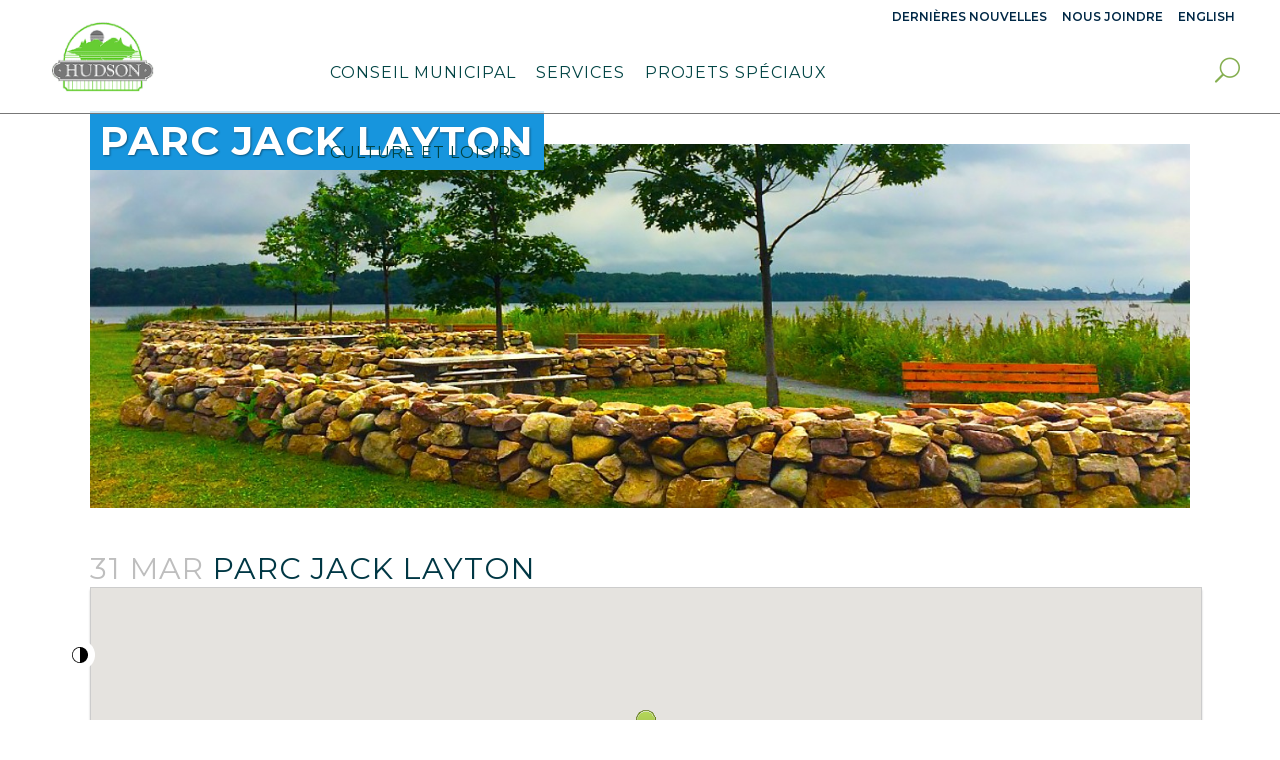

--- FILE ---
content_type: text/html; charset=UTF-8
request_url: https://hudson.quebec/location/parc-jack-layton/
body_size: 20598
content:
<!DOCTYPE html>
<html lang="fr-FR">
<head>
	<meta charset="UTF-8" />
	
				<meta name="viewport" content="width=device-width,initial-scale=1,user-scalable=no">
		
            
                        <link rel="shortcut icon" type="image/x-icon" href="https://hudson.quebec/wp-content/uploads/2018/10/favicon.png">
            <link rel="apple-touch-icon" href="https://hudson.quebec/wp-content/uploads/2018/10/favicon.png"/>
        
	<link rel="profile" href="https://gmpg.org/xfn/11" />
	<link rel="pingback" href="" />

	<title>Parc Jack Layton - Ville de Hudson</title>
<link href="https://fonts.googleapis.com/css?family=Lato:100,100i,200,200i,300,300i,400,400i,500,500i,600,600i,700,700i,800,800i,900,900i%7COpen+Sans:100,100i,200,200i,300,300i,400,400i,500,500i,600,600i,700,700i,800,800i,900,900i%7CIndie+Flower:100,100i,200,200i,300,300i,400,400i,500,500i,600,600i,700,700i,800,800i,900,900i%7COswald:100,100i,200,200i,300,300i,400,400i,500,500i,600,600i,700,700i,800,800i,900,900i" rel="stylesheet">	<style>img:is([sizes="auto" i], [sizes^="auto," i]) { contain-intrinsic-size: 3000px 1500px }</style>
	<link rel="alternate" hreflang="en-us" href="https://hudson.quebec/en/location/jack-layton-park/" />
<link rel="alternate" hreflang="fr-fr" href="https://hudson.quebec/location/parc-jack-layton/" />
<link rel="alternate" hreflang="x-default" href="https://hudson.quebec/location/parc-jack-layton/" />
<meta name="dc.title" content="Parc Jack Layton - Ville de Hudson">
<meta name="dc.description" content="Commodités : Bancs sur le bord de la rivière des Outaouais Toilettes portatives Déscente de bateau Amphithéâtre extérieur Stationnement pour camion avec remorque Distributeur de sacs sanitaires pour chien">
<meta name="dc.relation" content="https://hudson.quebec/location/parc-jack-layton/">
<meta name="dc.source" content="https://hudson.quebec/">
<meta name="dc.language" content="fr_FR">
<meta name="description" content="Commodités : Bancs sur le bord de la rivière des Outaouais Toilettes portatives Déscente de bateau Amphithéâtre extérieur Stationnement pour camion avec remorque Distributeur de sacs sanitaires pour chien">
<meta name="robots" content="index, follow, max-snippet:-1, max-image-preview:large, max-video-preview:-1">
<link rel="canonical" href="https://hudson.quebec/location/parc-jack-layton/">
<meta property="og:url" content="https://hudson.quebec/location/parc-jack-layton/">
<meta property="og:site_name" content="Ville de Hudson">
<meta property="og:locale" content="fr_FR">
<meta property="og:locale:alternate" content="en_US">
<meta property="og:type" content="article">
<meta property="article:author" content="https://www.facebook.com/hudson.qc">
<meta property="article:publisher" content="https://www.facebook.com/hudson.qc">
<meta property="og:title" content="Parc Jack Layton - Ville de Hudson">
<meta property="og:description" content="Commodités : Bancs sur le bord de la rivière des Outaouais Toilettes portatives Déscente de bateau Amphithéâtre extérieur Stationnement pour camion avec remorque Distributeur de sacs sanitaires pour chien">
<meta property="og:image" content="https://hudson.quebec/wp-content/uploads/2016/03/hud-jack-layton.jpg">
<meta property="og:image:secure_url" content="https://hudson.quebec/wp-content/uploads/2016/03/hud-jack-layton.jpg">
<meta property="og:image:width" content="1300">
<meta property="og:image:height" content="430">
<meta name="twitter:card" content="summary">
<meta name="twitter:title" content="Parc Jack Layton - Ville de Hudson">
<meta name="twitter:description" content="Commodités : Bancs sur le bord de la rivière des Outaouais Toilettes portatives Déscente de bateau Amphithéâtre extérieur Stationnement pour camion avec remorque Distributeur de sacs sanitaires pour chien">
<meta name="twitter:image" content="https://hudson.quebec/wp-content/uploads/2016/03/hud-jack-layton-1024x339.jpg">
<link rel='dns-prefetch' href='//widgetlogic.org' />
<link rel='dns-prefetch' href='//fonts.googleapis.com' />
<link rel="alternate" type="application/rss+xml" title="Ville de Hudson &raquo; Flux" href="https://hudson.quebec/feed/" />
<link rel="alternate" type="application/rss+xml" title="Ville de Hudson &raquo; Flux des commentaires" href="https://hudson.quebec/comments/feed/" />
<link rel="alternate" type="text/calendar" title="Ville de Hudson &raquo; Flux iCal" href="https://hudson.quebec/evenements/?ical=1" />
<script type="text/javascript">
/* <![CDATA[ */
window._wpemojiSettings = {"baseUrl":"https:\/\/s.w.org\/images\/core\/emoji\/16.0.1\/72x72\/","ext":".png","svgUrl":"https:\/\/s.w.org\/images\/core\/emoji\/16.0.1\/svg\/","svgExt":".svg","source":{"concatemoji":"https:\/\/hudson.quebec\/wp-includes\/js\/wp-emoji-release.min.js"}};
/*! This file is auto-generated */
!function(s,n){var o,i,e;function c(e){try{var t={supportTests:e,timestamp:(new Date).valueOf()};sessionStorage.setItem(o,JSON.stringify(t))}catch(e){}}function p(e,t,n){e.clearRect(0,0,e.canvas.width,e.canvas.height),e.fillText(t,0,0);var t=new Uint32Array(e.getImageData(0,0,e.canvas.width,e.canvas.height).data),a=(e.clearRect(0,0,e.canvas.width,e.canvas.height),e.fillText(n,0,0),new Uint32Array(e.getImageData(0,0,e.canvas.width,e.canvas.height).data));return t.every(function(e,t){return e===a[t]})}function u(e,t){e.clearRect(0,0,e.canvas.width,e.canvas.height),e.fillText(t,0,0);for(var n=e.getImageData(16,16,1,1),a=0;a<n.data.length;a++)if(0!==n.data[a])return!1;return!0}function f(e,t,n,a){switch(t){case"flag":return n(e,"\ud83c\udff3\ufe0f\u200d\u26a7\ufe0f","\ud83c\udff3\ufe0f\u200b\u26a7\ufe0f")?!1:!n(e,"\ud83c\udde8\ud83c\uddf6","\ud83c\udde8\u200b\ud83c\uddf6")&&!n(e,"\ud83c\udff4\udb40\udc67\udb40\udc62\udb40\udc65\udb40\udc6e\udb40\udc67\udb40\udc7f","\ud83c\udff4\u200b\udb40\udc67\u200b\udb40\udc62\u200b\udb40\udc65\u200b\udb40\udc6e\u200b\udb40\udc67\u200b\udb40\udc7f");case"emoji":return!a(e,"\ud83e\udedf")}return!1}function g(e,t,n,a){var r="undefined"!=typeof WorkerGlobalScope&&self instanceof WorkerGlobalScope?new OffscreenCanvas(300,150):s.createElement("canvas"),o=r.getContext("2d",{willReadFrequently:!0}),i=(o.textBaseline="top",o.font="600 32px Arial",{});return e.forEach(function(e){i[e]=t(o,e,n,a)}),i}function t(e){var t=s.createElement("script");t.src=e,t.defer=!0,s.head.appendChild(t)}"undefined"!=typeof Promise&&(o="wpEmojiSettingsSupports",i=["flag","emoji"],n.supports={everything:!0,everythingExceptFlag:!0},e=new Promise(function(e){s.addEventListener("DOMContentLoaded",e,{once:!0})}),new Promise(function(t){var n=function(){try{var e=JSON.parse(sessionStorage.getItem(o));if("object"==typeof e&&"number"==typeof e.timestamp&&(new Date).valueOf()<e.timestamp+604800&&"object"==typeof e.supportTests)return e.supportTests}catch(e){}return null}();if(!n){if("undefined"!=typeof Worker&&"undefined"!=typeof OffscreenCanvas&&"undefined"!=typeof URL&&URL.createObjectURL&&"undefined"!=typeof Blob)try{var e="postMessage("+g.toString()+"("+[JSON.stringify(i),f.toString(),p.toString(),u.toString()].join(",")+"));",a=new Blob([e],{type:"text/javascript"}),r=new Worker(URL.createObjectURL(a),{name:"wpTestEmojiSupports"});return void(r.onmessage=function(e){c(n=e.data),r.terminate(),t(n)})}catch(e){}c(n=g(i,f,p,u))}t(n)}).then(function(e){for(var t in e)n.supports[t]=e[t],n.supports.everything=n.supports.everything&&n.supports[t],"flag"!==t&&(n.supports.everythingExceptFlag=n.supports.everythingExceptFlag&&n.supports[t]);n.supports.everythingExceptFlag=n.supports.everythingExceptFlag&&!n.supports.flag,n.DOMReady=!1,n.readyCallback=function(){n.DOMReady=!0}}).then(function(){return e}).then(function(){var e;n.supports.everything||(n.readyCallback(),(e=n.source||{}).concatemoji?t(e.concatemoji):e.wpemoji&&e.twemoji&&(t(e.twemoji),t(e.wpemoji)))}))}((window,document),window._wpemojiSettings);
/* ]]> */
</script>
<link rel='stylesheet' id='srfprettylistStyleSheets-css' href='https://hudson.quebec/wp-content/plugins/pretty-file-list-pro/styles/Blue_metro.css' type='text/css' media='all' />
<link rel='stylesheet' id='maplistCoreStyleSheets-css' href='https://hudson.quebec/wp-content/plugins/MapListPro/css/MapListProCore.css' type='text/css' media='all' />
<link rel='stylesheet' id='maplistStyleSheets-css' href='https://hudson.quebec/wp-content/plugins/MapListPro/styles/Hudson.css' type='text/css' media='all' />
<link rel='stylesheet' id='layerslider-css' href='https://hudson.quebec/wp-content/plugins/LayerSlider/assets/static/layerslider/css/layerslider.css' type='text/css' media='all' />
<style id='wp-emoji-styles-inline-css' type='text/css'>

	img.wp-smiley, img.emoji {
		display: inline !important;
		border: none !important;
		box-shadow: none !important;
		height: 1em !important;
		width: 1em !important;
		margin: 0 0.07em !important;
		vertical-align: -0.1em !important;
		background: none !important;
		padding: 0 !important;
	}
</style>
<link rel='stylesheet' id='wp-block-library-css' href='https://hudson.quebec/wp-includes/css/dist/block-library/style.min.css' type='text/css' media='all' />
<style id='classic-theme-styles-inline-css' type='text/css'>
/*! This file is auto-generated */
.wp-block-button__link{color:#fff;background-color:#32373c;border-radius:9999px;box-shadow:none;text-decoration:none;padding:calc(.667em + 2px) calc(1.333em + 2px);font-size:1.125em}.wp-block-file__button{background:#32373c;color:#fff;text-decoration:none}
</style>
<style id='wpseopress-local-business-style-inline-css' type='text/css'>
span.wp-block-wpseopress-local-business-field{margin-right:8px}

</style>
<style id='wpseopress-table-of-contents-style-inline-css' type='text/css'>
.wp-block-wpseopress-table-of-contents li.active>a{font-weight:bold}

</style>
<link rel='stylesheet' id='block-widget-css' href='https://hudson.quebec/wp-content/plugins/widget-logic/block_widget/css/widget.css' type='text/css' media='all' />
<style id='global-styles-inline-css' type='text/css'>
:root{--wp--preset--aspect-ratio--square: 1;--wp--preset--aspect-ratio--4-3: 4/3;--wp--preset--aspect-ratio--3-4: 3/4;--wp--preset--aspect-ratio--3-2: 3/2;--wp--preset--aspect-ratio--2-3: 2/3;--wp--preset--aspect-ratio--16-9: 16/9;--wp--preset--aspect-ratio--9-16: 9/16;--wp--preset--color--black: #000000;--wp--preset--color--cyan-bluish-gray: #abb8c3;--wp--preset--color--white: #ffffff;--wp--preset--color--pale-pink: #f78da7;--wp--preset--color--vivid-red: #cf2e2e;--wp--preset--color--luminous-vivid-orange: #ff6900;--wp--preset--color--luminous-vivid-amber: #fcb900;--wp--preset--color--light-green-cyan: #7bdcb5;--wp--preset--color--vivid-green-cyan: #00d084;--wp--preset--color--pale-cyan-blue: #8ed1fc;--wp--preset--color--vivid-cyan-blue: #0693e3;--wp--preset--color--vivid-purple: #9b51e0;--wp--preset--gradient--vivid-cyan-blue-to-vivid-purple: linear-gradient(135deg,rgba(6,147,227,1) 0%,rgb(155,81,224) 100%);--wp--preset--gradient--light-green-cyan-to-vivid-green-cyan: linear-gradient(135deg,rgb(122,220,180) 0%,rgb(0,208,130) 100%);--wp--preset--gradient--luminous-vivid-amber-to-luminous-vivid-orange: linear-gradient(135deg,rgba(252,185,0,1) 0%,rgba(255,105,0,1) 100%);--wp--preset--gradient--luminous-vivid-orange-to-vivid-red: linear-gradient(135deg,rgba(255,105,0,1) 0%,rgb(207,46,46) 100%);--wp--preset--gradient--very-light-gray-to-cyan-bluish-gray: linear-gradient(135deg,rgb(238,238,238) 0%,rgb(169,184,195) 100%);--wp--preset--gradient--cool-to-warm-spectrum: linear-gradient(135deg,rgb(74,234,220) 0%,rgb(151,120,209) 20%,rgb(207,42,186) 40%,rgb(238,44,130) 60%,rgb(251,105,98) 80%,rgb(254,248,76) 100%);--wp--preset--gradient--blush-light-purple: linear-gradient(135deg,rgb(255,206,236) 0%,rgb(152,150,240) 100%);--wp--preset--gradient--blush-bordeaux: linear-gradient(135deg,rgb(254,205,165) 0%,rgb(254,45,45) 50%,rgb(107,0,62) 100%);--wp--preset--gradient--luminous-dusk: linear-gradient(135deg,rgb(255,203,112) 0%,rgb(199,81,192) 50%,rgb(65,88,208) 100%);--wp--preset--gradient--pale-ocean: linear-gradient(135deg,rgb(255,245,203) 0%,rgb(182,227,212) 50%,rgb(51,167,181) 100%);--wp--preset--gradient--electric-grass: linear-gradient(135deg,rgb(202,248,128) 0%,rgb(113,206,126) 100%);--wp--preset--gradient--midnight: linear-gradient(135deg,rgb(2,3,129) 0%,rgb(40,116,252) 100%);--wp--preset--font-size--small: 13px;--wp--preset--font-size--medium: 20px;--wp--preset--font-size--large: 36px;--wp--preset--font-size--x-large: 42px;--wp--preset--spacing--20: 0.44rem;--wp--preset--spacing--30: 0.67rem;--wp--preset--spacing--40: 1rem;--wp--preset--spacing--50: 1.5rem;--wp--preset--spacing--60: 2.25rem;--wp--preset--spacing--70: 3.38rem;--wp--preset--spacing--80: 5.06rem;--wp--preset--shadow--natural: 6px 6px 9px rgba(0, 0, 0, 0.2);--wp--preset--shadow--deep: 12px 12px 50px rgba(0, 0, 0, 0.4);--wp--preset--shadow--sharp: 6px 6px 0px rgba(0, 0, 0, 0.2);--wp--preset--shadow--outlined: 6px 6px 0px -3px rgba(255, 255, 255, 1), 6px 6px rgba(0, 0, 0, 1);--wp--preset--shadow--crisp: 6px 6px 0px rgba(0, 0, 0, 1);}:where(.is-layout-flex){gap: 0.5em;}:where(.is-layout-grid){gap: 0.5em;}body .is-layout-flex{display: flex;}.is-layout-flex{flex-wrap: wrap;align-items: center;}.is-layout-flex > :is(*, div){margin: 0;}body .is-layout-grid{display: grid;}.is-layout-grid > :is(*, div){margin: 0;}:where(.wp-block-columns.is-layout-flex){gap: 2em;}:where(.wp-block-columns.is-layout-grid){gap: 2em;}:where(.wp-block-post-template.is-layout-flex){gap: 1.25em;}:where(.wp-block-post-template.is-layout-grid){gap: 1.25em;}.has-black-color{color: var(--wp--preset--color--black) !important;}.has-cyan-bluish-gray-color{color: var(--wp--preset--color--cyan-bluish-gray) !important;}.has-white-color{color: var(--wp--preset--color--white) !important;}.has-pale-pink-color{color: var(--wp--preset--color--pale-pink) !important;}.has-vivid-red-color{color: var(--wp--preset--color--vivid-red) !important;}.has-luminous-vivid-orange-color{color: var(--wp--preset--color--luminous-vivid-orange) !important;}.has-luminous-vivid-amber-color{color: var(--wp--preset--color--luminous-vivid-amber) !important;}.has-light-green-cyan-color{color: var(--wp--preset--color--light-green-cyan) !important;}.has-vivid-green-cyan-color{color: var(--wp--preset--color--vivid-green-cyan) !important;}.has-pale-cyan-blue-color{color: var(--wp--preset--color--pale-cyan-blue) !important;}.has-vivid-cyan-blue-color{color: var(--wp--preset--color--vivid-cyan-blue) !important;}.has-vivid-purple-color{color: var(--wp--preset--color--vivid-purple) !important;}.has-black-background-color{background-color: var(--wp--preset--color--black) !important;}.has-cyan-bluish-gray-background-color{background-color: var(--wp--preset--color--cyan-bluish-gray) !important;}.has-white-background-color{background-color: var(--wp--preset--color--white) !important;}.has-pale-pink-background-color{background-color: var(--wp--preset--color--pale-pink) !important;}.has-vivid-red-background-color{background-color: var(--wp--preset--color--vivid-red) !important;}.has-luminous-vivid-orange-background-color{background-color: var(--wp--preset--color--luminous-vivid-orange) !important;}.has-luminous-vivid-amber-background-color{background-color: var(--wp--preset--color--luminous-vivid-amber) !important;}.has-light-green-cyan-background-color{background-color: var(--wp--preset--color--light-green-cyan) !important;}.has-vivid-green-cyan-background-color{background-color: var(--wp--preset--color--vivid-green-cyan) !important;}.has-pale-cyan-blue-background-color{background-color: var(--wp--preset--color--pale-cyan-blue) !important;}.has-vivid-cyan-blue-background-color{background-color: var(--wp--preset--color--vivid-cyan-blue) !important;}.has-vivid-purple-background-color{background-color: var(--wp--preset--color--vivid-purple) !important;}.has-black-border-color{border-color: var(--wp--preset--color--black) !important;}.has-cyan-bluish-gray-border-color{border-color: var(--wp--preset--color--cyan-bluish-gray) !important;}.has-white-border-color{border-color: var(--wp--preset--color--white) !important;}.has-pale-pink-border-color{border-color: var(--wp--preset--color--pale-pink) !important;}.has-vivid-red-border-color{border-color: var(--wp--preset--color--vivid-red) !important;}.has-luminous-vivid-orange-border-color{border-color: var(--wp--preset--color--luminous-vivid-orange) !important;}.has-luminous-vivid-amber-border-color{border-color: var(--wp--preset--color--luminous-vivid-amber) !important;}.has-light-green-cyan-border-color{border-color: var(--wp--preset--color--light-green-cyan) !important;}.has-vivid-green-cyan-border-color{border-color: var(--wp--preset--color--vivid-green-cyan) !important;}.has-pale-cyan-blue-border-color{border-color: var(--wp--preset--color--pale-cyan-blue) !important;}.has-vivid-cyan-blue-border-color{border-color: var(--wp--preset--color--vivid-cyan-blue) !important;}.has-vivid-purple-border-color{border-color: var(--wp--preset--color--vivid-purple) !important;}.has-vivid-cyan-blue-to-vivid-purple-gradient-background{background: var(--wp--preset--gradient--vivid-cyan-blue-to-vivid-purple) !important;}.has-light-green-cyan-to-vivid-green-cyan-gradient-background{background: var(--wp--preset--gradient--light-green-cyan-to-vivid-green-cyan) !important;}.has-luminous-vivid-amber-to-luminous-vivid-orange-gradient-background{background: var(--wp--preset--gradient--luminous-vivid-amber-to-luminous-vivid-orange) !important;}.has-luminous-vivid-orange-to-vivid-red-gradient-background{background: var(--wp--preset--gradient--luminous-vivid-orange-to-vivid-red) !important;}.has-very-light-gray-to-cyan-bluish-gray-gradient-background{background: var(--wp--preset--gradient--very-light-gray-to-cyan-bluish-gray) !important;}.has-cool-to-warm-spectrum-gradient-background{background: var(--wp--preset--gradient--cool-to-warm-spectrum) !important;}.has-blush-light-purple-gradient-background{background: var(--wp--preset--gradient--blush-light-purple) !important;}.has-blush-bordeaux-gradient-background{background: var(--wp--preset--gradient--blush-bordeaux) !important;}.has-luminous-dusk-gradient-background{background: var(--wp--preset--gradient--luminous-dusk) !important;}.has-pale-ocean-gradient-background{background: var(--wp--preset--gradient--pale-ocean) !important;}.has-electric-grass-gradient-background{background: var(--wp--preset--gradient--electric-grass) !important;}.has-midnight-gradient-background{background: var(--wp--preset--gradient--midnight) !important;}.has-small-font-size{font-size: var(--wp--preset--font-size--small) !important;}.has-medium-font-size{font-size: var(--wp--preset--font-size--medium) !important;}.has-large-font-size{font-size: var(--wp--preset--font-size--large) !important;}.has-x-large-font-size{font-size: var(--wp--preset--font-size--x-large) !important;}
:where(.wp-block-post-template.is-layout-flex){gap: 1.25em;}:where(.wp-block-post-template.is-layout-grid){gap: 1.25em;}
:where(.wp-block-columns.is-layout-flex){gap: 2em;}:where(.wp-block-columns.is-layout-grid){gap: 2em;}
:root :where(.wp-block-pullquote){font-size: 1.5em;line-height: 1.6;}
</style>
<link rel='stylesheet' id='image-map-pro-dist-css-css' href='https://hudson.quebec/wp-content/plugins/image-map-pro-wordpress/css/image-map-pro.min.css' type='text/css' media='' />
<link rel='stylesheet' id='theme.css-css' href='https://hudson.quebec/wp-content/plugins/popup-builder/public/css/theme.css' type='text/css' media='all' />
<link rel='stylesheet' id='wpml-legacy-horizontal-list-0-css' href='https://hudson.quebec/wp-content/plugins/sitepress-multilingual-cms/templates/language-switchers/legacy-list-horizontal/style.min.css' type='text/css' media='all' />
<style id='wpml-legacy-horizontal-list-0-inline-css' type='text/css'>
.wpml-ls-statics-shortcode_actions{background-color:#eeeeee;}.wpml-ls-statics-shortcode_actions, .wpml-ls-statics-shortcode_actions .wpml-ls-sub-menu, .wpml-ls-statics-shortcode_actions a {border-color:#cdcdcd;}.wpml-ls-statics-shortcode_actions a, .wpml-ls-statics-shortcode_actions .wpml-ls-sub-menu a, .wpml-ls-statics-shortcode_actions .wpml-ls-sub-menu a:link, .wpml-ls-statics-shortcode_actions li:not(.wpml-ls-current-language) .wpml-ls-link, .wpml-ls-statics-shortcode_actions li:not(.wpml-ls-current-language) .wpml-ls-link:link {color:#444444;background-color:#ffffff;}.wpml-ls-statics-shortcode_actions .wpml-ls-sub-menu a:hover,.wpml-ls-statics-shortcode_actions .wpml-ls-sub-menu a:focus, .wpml-ls-statics-shortcode_actions .wpml-ls-sub-menu a:link:hover, .wpml-ls-statics-shortcode_actions .wpml-ls-sub-menu a:link:focus {color:#000000;background-color:#eeeeee;}.wpml-ls-statics-shortcode_actions .wpml-ls-current-language > a {color:#444444;background-color:#ffffff;}.wpml-ls-statics-shortcode_actions .wpml-ls-current-language:hover>a, .wpml-ls-statics-shortcode_actions .wpml-ls-current-language>a:focus {color:#000000;background-color:#eeeeee;}
</style>
<link rel='stylesheet' id='wpml-menu-item-0-css' href='https://hudson.quebec/wp-content/plugins/sitepress-multilingual-cms/templates/language-switchers/menu-item/style.min.css' type='text/css' media='all' />
<link rel='stylesheet' id='font-awesome-css' href='https://hudson.quebec/wp-content/plugins/droit-dark-mode/assets/font-awesome/css/all.css' type='text/css' media='all' />
<link rel='stylesheet' id='dtdr-public-css' href='https://hudson.quebec/wp-content/plugins/droit-dark-mode/assets/css/public-mode.css' type='text/css' media='all' />
<style id='dtdr-public-inline-css' type='text/css'>
:root {--drdt-color-white: #fff;--drdt-color-bg: #000000;--drdt-color-body: #FFFFFF;--drdt-color-head: #FF0000;--drdt-color-link: #FFFFFF;--drdt-color-link-hover: #FF0000;--drdt-color-btn: #000000;--drdt-color-border: #626060;}html.drdt-dark-mode :not(.drdt-ignore-dark):not(.drdt_checkbox):not(.droit_dark):not(.droit_light):not(.dark_switch_box):not(img):not(option):not(input):not(select):not(textarea):not(mark):not(code):not(pre):not(ins):not(button):not(a):not(video):not(canvas):not(progress):not(iframe):not(svg):not(path):not(.mejs-iframe-overlay):not(.mejs-iframe-overlay):not(.elementor-element-overlay):not(.elementor-background-overlay):not(i):not(button *):not(a *) { background-color: var(--drdt-color-bg) !important; color: var(--drdt-color-body); border-color: var(--drdt-color-border) !important; box-shadow: none !important; } html.drdt-dark-mode > body h1:not(.drdt-ignore-dark), html.drdt-dark-mode > body h2:not(.drdt-ignore-dark), html.drdt-dark-mode > body h3:not(.drdt-ignore-dark), html.drdt-dark-mode > body h4:not(.drdt-ignore-dark), html.drdt-dark-mode > body h5:not(.drdt-ignore-dark), html.drdt-dark-mode > body h6:not(.drdt-ignore-dark){color: var(--drdt-color-head) !important; } html.drdt-dark-mode a:not(.drdt-ignore-dark), html.drdt-dark-mode a *:not(.drdt-ignore-dark), html.drdt-dark-mode a:active:not(.drdt-ignore-dark), html.drdt-dark-mode a:active *:not(.drdt-ignore-dark), html.drdt-dark-mode a:visited:not(.drdt-ignore-dark), html.drdt-dark-mode a:visited *:not(.drdt-ignore-dark) { background: transparent !important; background-color: transparent !important; color: var(--drdt-color-link) !important; border-color: var(--drdt-color-border) !important; box-shadow: none; } html.drdt-dark-mode > body a:hover:not(.drdt-ignore-dark), html.drdt-dark-mode > body a *:hover:not(.drdt-ignore-dark){color: var(--drdt-color-head) !important; } html.drdt-dark-mode input:not(.drdt-ignore-dark), html.drdt-dark-mode input[type=button]:not(.drdt-ignore-dark), html.drdt-dark-mode input[type=checkebox]:not(.drdt-ignore-dark), html.drdt-dark-mode input[type=date]:not(.drdt-ignore-dark), html.drdt-dark-mode input[type=datetime-local]:not(.drdt-ignore-dark), html.drdt-dark-mode input[type=email]:not(.drdt-ignore-dark), html.drdt-dark-mode input[type=image]:not(.drdt-ignore-dark), html.drdt-dark-mode input[type=month]:not(.drdt-ignore-dark), html.drdt-dark-mode input[type=number]:not(.drdt-ignore-dark), html.drdt-dark-mode input[type=range]:not(.drdt-ignore-dark), html.drdt-dark-mode input[type=reset]:not(.drdt-ignore-dark), html.drdt-dark-mode input[type=search]:not(.drdt-ignore-dark), html.drdt-dark-mode input[type=submit]:not(.drdt-ignore-dark), html.drdt-dark-mode input[type=tel]:not(.drdt-ignore-dark), html.drdt-dark-mode input[type=text]:not(.drdt-ignore-dark), html.drdt-dark-mode input[type=time]:not(.drdt-ignore-dark), html.drdt-dark-mode input[type=url]:not(.drdt-ignore-dark), html.drdt-dark-mode input[type=week]:not(.drdt-ignore-dark), html.drdt-dark-mode button:not(.drdt-ignore-dark), html.drdt-dark-mode iframe:not(.drdt-ignore-dark), html.drdt-dark-mode iframe *:not(.drdt-ignore-dark), html.drdt-dark-mode select:not(.drdt-ignore-dark), html.drdt-dark-mode textarea:not(.drdt-ignore-dark), html.drdt-dark-mode i:not(.drdt-ignore-dark) { background: var(--drdt-color-btn) !important; background-color: var(--drdt-color-btn) !important; color: var(--drdt-color-head) !important; border-color: var(--drdt-color-border) !important; box-shadow: none !important;}/*@media (prefers-color-scheme: dark) {			html :not(.drdt-ignore-dark):not(input):not(textarea):not(button):not(select):not(mark):not(code):not(pre):not(ins):not(option):not(img):not(progress):not(iframe):not(.mejs-iframe-overlay):not(svg):not(video):not(canvas):not(a):not(path):not(.elementor-element-overlay):not(.elementor-background-overlay):not(i):not(button *):not(a *) {background-color: var(--drdt-color-bg) !important;color: var(--drdt-color-body);border-color: var(--drdt-color-border) !important;box-shadow: none !important;			}		}*/html.drdt-dark-mode .drdt-ignore-dark-back{background: transparent !important;background-color: transparent !important;}
</style>
<link rel='stylesheet' id='mediaelement-css' href='https://hudson.quebec/wp-includes/js/mediaelement/mediaelementplayer-legacy.min.css' type='text/css' media='all' />
<link rel='stylesheet' id='wp-mediaelement-css' href='https://hudson.quebec/wp-includes/js/mediaelement/wp-mediaelement.min.css' type='text/css' media='all' />
<link rel='stylesheet' id='bridge-default-style-css' href='https://hudson.quebec/wp-content/themes/bridge/style.css' type='text/css' media='all' />
<link rel='stylesheet' id='bridge-qode-font_awesome-css' href='https://hudson.quebec/wp-content/themes/bridge/css/font-awesome/css/font-awesome.min.css' type='text/css' media='all' />
<link rel='stylesheet' id='bridge-qode-font_elegant-css' href='https://hudson.quebec/wp-content/themes/bridge/css/elegant-icons/style.min.css' type='text/css' media='all' />
<link rel='stylesheet' id='bridge-qode-linea_icons-css' href='https://hudson.quebec/wp-content/themes/bridge/css/linea-icons/style.css' type='text/css' media='all' />
<link rel='stylesheet' id='bridge-qode-dripicons-css' href='https://hudson.quebec/wp-content/themes/bridge/css/dripicons/dripicons.css' type='text/css' media='all' />
<link rel='stylesheet' id='bridge-qode-kiko-css' href='https://hudson.quebec/wp-content/themes/bridge/css/kiko/kiko-all.css' type='text/css' media='all' />
<link rel='stylesheet' id='bridge-qode-font_awesome_5-css' href='https://hudson.quebec/wp-content/themes/bridge/css/font-awesome-5/css/font-awesome-5.min.css' type='text/css' media='all' />
<link rel='stylesheet' id='bridge-stylesheet-css' href='https://hudson.quebec/wp-content/themes/bridge/css/stylesheet.min.css' type='text/css' media='all' />
<style id='bridge-stylesheet-inline-css' type='text/css'>
   .postid-5979.disabled_footer_top .footer_top_holder, .postid-5979.disabled_footer_bottom .footer_bottom_holder { display: none;}


</style>
<link rel='stylesheet' id='bridge-print-css' href='https://hudson.quebec/wp-content/themes/bridge/css/print.css' type='text/css' media='all' />
<link rel='stylesheet' id='bridge-style-dynamic-css' href='https://hudson.quebec/wp-content/themes/bridge/css/style_dynamic.css' type='text/css' media='all' />
<link rel='stylesheet' id='bridge-responsive-css' href='https://hudson.quebec/wp-content/themes/bridge/css/responsive.min.css' type='text/css' media='all' />
<link rel='stylesheet' id='bridge-style-dynamic-responsive-css' href='https://hudson.quebec/wp-content/themes/bridge/css/style_dynamic_responsive.css' type='text/css' media='all' />
<style id='bridge-style-dynamic-responsive-inline-css' type='text/css'>
/*GENERAL*/

.q_logo {
    top: 30%;
    left: 0;
    z-index:9998;
}
form.qode_search_form_3 {
    z-index: 9999;
}

.fhpc_dialog {
    background-color: #ffffff;
}

.fc-header-title h2 {
    font-size: 18px;
    letter-spacing: 0;
    padding-left: 4%;
}

.post_info {display:none;}
.post_time {display:none;}
.post_author{ display:none;}

.header_bottom_right_widget_holder {
    display: none;
}

.desktop-hide {
    display: none;
}

@media only screen and (max-width: 600px) {
.qode-showcase-content-inner {
    display: block;
}
    .desktop-hide {
    display: block;
}
}

.mobile-hide {
    display: none;
}

@media only screen and (min-width: 600px) {
.qode-showcase-content-inner {
    display: block;
}
    .mobile-hide {
    display: block;
}
}

a.tribe-events-calendar-month__calendar-event-title-link.tribe-common-anchor-thin.tooltipstered {
    font-size: 16px;
    line-height: 20px;
}
</style>
<link rel='stylesheet' id='js_composer_front-css' href='https://hudson.quebec/wp-content/plugins/js_composer/assets/css/js_composer.min.css' type='text/css' media='all' />
<link rel='stylesheet' id='bridge-style-handle-google-fonts-css' href='https://fonts.googleapis.com/css?family=Raleway%3A100%2C200%2C300%2C400%2C500%2C600%2C700%2C800%2C900%2C100italic%2C300italic%2C400italic%2C700italic%7CMontserrat%3A100%2C200%2C300%2C400%2C500%2C600%2C700%2C800%2C900%2C100italic%2C300italic%2C400italic%2C700italic&#038;subset=latin%2Clatin-ext&#038;ver=1.0.0' type='text/css' media='all' />
<link rel='stylesheet' id='bridge-core-dashboard-style-css' href='https://hudson.quebec/wp-content/plugins/bridge-core/modules/core-dashboard/assets/css/core-dashboard.min.css' type='text/css' media='all' />
<link rel='stylesheet' id='childstyle-css' href='https://hudson.quebec/wp-content/themes/villehudson/style.css' type='text/css' media='all' />
<script type="text/javascript" src="https://hudson.quebec/wp-includes/js/jquery/jquery.min.js" id="jquery-core-js"></script>
<script type="text/javascript" src="https://hudson.quebec/wp-includes/js/jquery/jquery-migrate.min.js" id="jquery-migrate-js"></script>
<script type="text/javascript" id="prettylistjs-js-extra">
/* <![CDATA[ */
var FileListProParams = {"defaultSearchMessage":"Search...","noSelectedTypeMessage":"No files of selected type(s) found.","noTypeMessage":"No types selected.","noFilesFoundMessage":"No files found."};
/* ]]> */
</script>
<script type="text/javascript" src="https://hudson.quebec/wp-content/plugins/pretty-file-list-pro/js/PrettyFileList.js" id="prettylistjs-js"></script>
<script type="text/javascript" src="https://maps.googleapis.com/maps/api/js?libraries=places&amp;language=fr&amp;key=AIzaSyC4BM3YyNPJFxQBkso9XY4XU29hUyfGmbQ&amp;ver=6.8.3" id="map_list-google-places-js"></script>
<script type="text/javascript" src="https://hudson.quebec/wp-content/plugins/MapListPro/js/infobox_packed.js" id="infowindow_custom-js"></script>
<script type="text/javascript" id="layerslider-utils-js-extra">
/* <![CDATA[ */
var LS_Meta = {"v":"8.0.1","fixGSAP":"1"};
/* ]]> */
</script>
<script type="text/javascript" src="https://hudson.quebec/wp-content/plugins/LayerSlider/assets/static/layerslider/js/layerslider.utils.js" id="layerslider-utils-js"></script>
<script type="text/javascript" src="https://hudson.quebec/wp-content/plugins/LayerSlider/assets/static/layerslider/js/layerslider.kreaturamedia.jquery.js" id="layerslider-js"></script>
<script type="text/javascript" src="https://hudson.quebec/wp-content/plugins/LayerSlider/assets/static/layerslider/js/layerslider.transitions.js" id="layerslider-transitions-js"></script>
<script type="text/javascript" id="Popup.js-js-before">
/* <![CDATA[ */
var sgpbPublicUrl = "https:\/\/hudson.quebec\/wp-content\/plugins\/popup-builder\/public\/";
var SGPB_JS_LOCALIZATION = {"imageSupportAlertMessage":"Seuls les fichiers image sont support\u00e9s","pdfSupportAlertMessage":"Only pdf files supported","areYouSure":"Confirmez-vous\u00a0?","addButtonSpinner":"L","audioSupportAlertMessage":"Seuls les fichiers sons sont pris en charge (p. ex., mp3, wav, m4a, ogg)","publishPopupBeforeElementor":"Publier la fen\u00eatre modale avant de commencer \u00e0 utiliser Elementor avec elle\u00a0!","publishPopupBeforeDivi":"Publier la fen\u00eatre modale avant de commencer \u00e0 utiliser Divi Builder avec elle\u00a0!","closeButtonAltText":"Fermer"};
/* ]]> */
</script>
<script type="text/javascript" src="https://hudson.quebec/wp-content/plugins/popup-builder/public/js/Popup.js" id="Popup.js-js"></script>
<script type="text/javascript" src="https://hudson.quebec/wp-content/plugins/popup-builder/public/js/PopupConfig.js" id="PopupConfig.js-js"></script>
<script type="text/javascript" id="PopupBuilder.js-js-before">
/* <![CDATA[ */
var SGPB_POPUP_PARAMS = {"popupTypeAgeRestriction":"ageRestriction","defaultThemeImages":{"1":"https:\/\/hudson.quebec\/wp-content\/plugins\/popup-builder\/public\/img\/theme_1\/close.png","2":"https:\/\/hudson.quebec\/wp-content\/plugins\/popup-builder\/public\/img\/theme_2\/close.png","3":"https:\/\/hudson.quebec\/wp-content\/plugins\/popup-builder\/public\/img\/theme_3\/close.png","5":"https:\/\/hudson.quebec\/wp-content\/plugins\/popup-builder\/public\/img\/theme_5\/close.png","6":"https:\/\/hudson.quebec\/wp-content\/plugins\/popup-builder\/public\/img\/theme_6\/close.png"},"homePageUrl":"https:\/\/hudson.quebec\/","isPreview":false,"convertedIdsReverse":[],"dontShowPopupExpireTime":365,"conditionalJsClasses":[],"disableAnalyticsGeneral":false};
var SGPB_JS_PACKAGES = {"packages":{"current":1,"free":1,"silver":2,"gold":3,"platinum":4},"extensions":{"geo-targeting":false,"advanced-closing":false}};
var SGPB_JS_PARAMS = {"ajaxUrl":"https:\/\/hudson.quebec\/wp-admin\/admin-ajax.php","nonce":"680e66f564"};
/* ]]> */
</script>
<script type="text/javascript" src="https://hudson.quebec/wp-content/plugins/popup-builder/public/js/PopupBuilder.js" id="PopupBuilder.js-js"></script>
<script></script><meta name="generator" content="Powered by LayerSlider 8.0.1 - Build Heros, Sliders, and Popups. Create Animations and Beautiful, Rich Web Content as Easy as Never Before on WordPress." />
<!-- LayerSlider updates and docs at: https://layerslider.com -->
<link rel="https://api.w.org/" href="https://hudson.quebec/wp-json/" /><link rel="EditURI" type="application/rsd+xml" title="RSD" href="https://hudson.quebec/xmlrpc.php?rsd" />
<link rel='shortlink' href='https://hudson.quebec/?p=5979' />
<link rel="alternate" title="oEmbed (JSON)" type="application/json+oembed" href="https://hudson.quebec/wp-json/oembed/1.0/embed?url=https%3A%2F%2Fhudson.quebec%2Flocation%2Fparc-jack-layton%2F" />
<link rel="alternate" title="oEmbed (XML)" type="text/xml+oembed" href="https://hudson.quebec/wp-json/oembed/1.0/embed?url=https%3A%2F%2Fhudson.quebec%2Flocation%2Fparc-jack-layton%2F&#038;format=xml" />
<meta name="generator" content="WPML ver:4.8.5 stt:1,4;" />
<meta name="tec-api-version" content="v1"><meta name="tec-api-origin" content="https://hudson.quebec"><link rel="alternate" href="https://hudson.quebec/wp-json/tribe/events/v1/" /><style type="text/css">.recentcomments a{display:inline !important;padding:0 !important;margin:0 !important;}</style><meta name="generator" content="Powered by WPBakery Page Builder - drag and drop page builder for WordPress."/>

<!-- Start cookieyes banner --> <script id="cookieyes" type="text/javascript" src="https://cdn-cookieyes.com/client_data/4fb7b30387fdf688e6443278/script.js"></script> <!-- End cookieyes banner -->
<!-- Google Tag Manager -->
<script>(function(w,d,s,l,i){w[l]=w[l]||[];w[l].push({'gtm.start':
new Date().getTime(),event:'gtm.js'});var f=d.getElementsByTagName(s)[0],
j=d.createElement(s),dl=l!='dataLayer'?'&l='+l:'';j.async=true;j.src=
'https://www.googletagmanager.com/gtm.js?id='+i+dl;f.parentNode.insertBefore(j,f);
})(window,document,'script','dataLayer','GTM-NWHSLNT');</script>
<!-- End Google Tag Manager -->
<meta name="google-site-verification" content="P9CsTXblgKHKAJ9QF0PP1s6Zm6D7kSyMHi_FPYm_ouM" /><noscript><style> .wpb_animate_when_almost_visible { opacity: 1; }</style></noscript></head>

<body data-rsssl=1 class="wp-singular maplist-template-default single single-maplist postid-5979 wp-theme-bridge wp-child-theme-villehudson bridge-core-3.3.3 tribe-no-js  qode_grid_1300 footer_responsive_adv qode-content-sidebar-responsive qode-child-theme-ver-1.0.0 qode-theme-ver-30.8.8.5 qode-theme-bridge qode_advanced_footer_responsive_1000 qode-wpml-enabled wpb-js-composer js-comp-ver-8.2 vc_responsive" itemscope itemtype="http://schema.org/WebPage">



<!-- Google Tag Manager (noscript) -->
<noscript><iframe src="https://www.googletagmanager.com/ns.html?id=GTM-NWHSLNT"
height="0" width="0" style="display:none;visibility:hidden"></iframe></noscript>
<!-- End Google Tag Manager (noscript) -->

<div class="wrapper">
	<div class="wrapper_inner">

    
		<!-- Google Analytics start -->
				<!-- Google Analytics end -->

		
	<header class=" has_top scroll_header_top_area  stick scrolled_not_transparent with_border page_header">
	<div class="header_inner clearfix">
		
<form role="search" action="https://hudson.quebec/" class="qode_search_form_3" method="get">
	                <div class="form_holder_outer">
                    <div class="form_holder">

                        <input type="text" placeholder="Search" name="s" class="qode_search_field" autocomplete="off" />
                        <div class="qode_search_close">
                            <a href="#">
								<span aria-hidden="true" class="qode_icon_font_elegant icon_close " ></span>                            </a>
                        </div>
                    </div>
                </div>
				</form>		<div class="header_top_bottom_holder">
				<div class="header_top clearfix" style='background-color:rgba(255, 255, 255, 0.8);' >
							<div class="left">
						<div class="inner">
													</div>
					</div>
					<div class="right">
						<div class="inner">
							<div class="header-widget widget_nav_menu header-right-widget"><div class="menu-header_top-container"><ul id="menu-header_top" class="menu"><li id="menu-item-9001" class="menu-item menu-item-type-post_type menu-item-object-page current_page_parent menu-item-9001"><a href="https://hudson.quebec/dernieres-nouvelles/">Dernières nouvelles</a></li>
<li id="menu-item-44260" class="menu-item menu-item-type-custom menu-item-object-custom menu-item-44260"><a href="https://hudson.quebec/services/service-a-la-clientele/">Nous joindre</a></li>
<li id="menu-item-wpml-ls-58-en" class="menu-item-language menu-item wpml-ls-slot-58 wpml-ls-item wpml-ls-item-en wpml-ls-menu-item wpml-ls-first-item wpml-ls-last-item menu-item-type-wpml_ls_menu_item menu-item-object-wpml_ls_menu_item menu-item-wpml-ls-58-en"><a href="https://hudson.quebec/en/location/jack-layton-park/" title="Passer à English(English)" aria-label="Passer à English(English)" role="menuitem"><span class="wpml-ls-native" lang="en">English</span></a></li>
</ul></div></div>						</div>
					</div>
						</div>

			<div class="header_bottom clearfix" style=' background-color:rgba(255, 255, 255, 0.8);' >
											<div class="header_inner_left">
																	<div class="mobile_menu_button">
		<span>
			<i class="qode_icon_font_awesome fa fa-bars " ></i>		</span>
	</div>
								<div class="logo_wrapper" >
	<div class="q_logo">
		<a itemprop="url" href="https://hudson.quebec/" >
             <img itemprop="image" class="normal" src="https://hudson.quebec/wp-content/uploads/2022/02/hudson-logo-small.png" alt="Logo"> 			 <img itemprop="image" class="light" src="https://hudson.quebec/wp-content/uploads/2022/02/hudson-logo-small.png" alt="Logo"/> 			 <img itemprop="image" class="dark" src="https://hudson.quebec/wp-content/uploads/2022/02/hudson-logo-small.png" alt="Logo"/> 			 <img itemprop="image" class="sticky" src="https://hudson.quebec/wp-content/uploads/2022/02/hudson-logo-small.png" alt="Logo"/> 			 <img itemprop="image" class="mobile" src="https://hudson.quebec/wp-content/uploads/2018/10/hudson-logo-mobile.png" alt="Logo"/> 					</a>
	</div>
	</div>															</div>
															<div class="header_inner_right">
									<div class="side_menu_button_wrapper right">
																					<div class="header_bottom_right_widget_holder"><div class="header_bottom_widget widget_text">			<div class="textwidget"></div>
		</div></div>
																														<div class="side_menu_button">
												<a class="search_button search_covers_header normal" href="javascript:void(0)">
		<span aria-hidden="true" class="qode_icon_font_elegant icon_search " ></span>	</a>

																							
										</div>
									</div>
								</div>
							
							
							<nav class="main_menu drop_down center">
								<ul id="menu-main-menu-fr" class=""><li id="nav-menu-item-5772" class="menu-item menu-item-type-post_type menu-item-object-page menu-item-has-children  has_sub narrow"><a href="https://hudson.quebec/elus-municipaux/" class=""><i class="menu_icon blank fa"></i><span>Conseil Municipal</span><span class="plus"></span></a>
<div class="second"><div class="inner"><ul>
	<li id="nav-menu-item-42853" class="menu-item menu-item-type-custom menu-item-object-custom "><a href="https://hudson.quebec/elus-municipaux/#carte-districts" class=""><i class="menu_icon blank fa"></i><span>Districts électoraux</span><span class="plus"></span></a></li>
	<li id="nav-menu-item-50827" class="menu-item menu-item-type-custom menu-item-object-custom "><a href="https://hudson.quebec/elus-municipaux/#ethique" class=""><i class="menu_icon blank fa"></i><span>Formation sur l&rsquo;éthique</span><span class="plus"></span></a></li>
	<li id="nav-menu-item-5773" class="menu-item menu-item-type-post_type menu-item-object-page "><a href="https://hudson.quebec/elus-municipaux/ordre-du-jour-et-proces-verbaux/" class=""><i class="menu_icon blank fa"></i><span>Séances du conseil</span><span class="plus"></span></a></li>
	<li id="nav-menu-item-43079" class="menu-item menu-item-type-post_type menu-item-object-page "><a href="https://hudson.quebec/elus-municipaux/archives-des-seances-du-conseil/" class=""><i class="menu_icon blank fa"></i><span>Archives des séances du conseil</span><span class="plus"></span></a></li>
</ul></div></div>
</li>
<li id="nav-menu-item-5541" class="menu-item menu-item-type-post_type menu-item-object-page menu-item-has-children  has_sub narrow"><a href="https://hudson.quebec/services/" class=""><i class="menu_icon blank fa"></i><span>Services</span><span class="plus"></span></a>
<div class="second"><div class="inner"><ul>
	<li id="nav-menu-item-5352" class="menu-item menu-item-type-post_type menu-item-object-page menu-item-has-children sub"><a href="https://hudson.quebec/services/direction-generale/" class=""><i class="menu_icon blank fa"></i><span>Direction générale</span><span class="plus"></span><i class="q_menu_arrow fa fa-angle-right"></i></a>
	<ul>
		<li id="nav-menu-item-49025" class="menu-item menu-item-type-post_type menu-item-object-page "><a href="https://hudson.quebec/carrieres/" class=""><i class="menu_icon blank fa"></i><span>Carrières</span><span class="plus"></span></a></li>
		<li id="nav-menu-item-5353" class="menu-item menu-item-type-post_type menu-item-object-page "><a href="https://hudson.quebec/services/direction-generale/communication-municipale/" class=""><i class="menu_icon blank fa"></i><span>Communication municipale</span><span class="plus"></span></a></li>
	</ul>
</li>
	<li id="nav-menu-item-5350" class="menu-item menu-item-type-post_type menu-item-object-page menu-item-has-children sub"><a href="https://hudson.quebec/services/tresorerie/" class=""><i class="menu_icon blank fa"></i><span>Trésorerie</span><span class="plus"></span><i class="q_menu_arrow fa fa-angle-right"></i></a>
	<ul>
		<li id="nav-menu-item-50273" class="menu-item menu-item-type-custom menu-item-object-custom "><a href="/services/tresorerie/#budget" class=""><i class="menu_icon blank fa"></i><span>Budget 2026</span><span class="plus"></span></a></li>
		<li id="nav-menu-item-5351" class="menu-item menu-item-type-post_type menu-item-object-page "><a href="https://hudson.quebec/services/tresorerie/evaluation-fonciere/" class=""><i class="menu_icon blank fa"></i><span>Évaluation foncière</span><span class="plus"></span></a></li>
		<li id="nav-menu-item-9005" class="menu-item menu-item-type-post_type menu-item-object-page "><a href="https://hudson.quebec/services/tresorerie/taxes-municipales/" class=""><i class="menu_icon blank fa"></i><span>Taxes Municipales</span><span class="plus"></span></a></li>
		<li id="nav-menu-item-8611" class="menu-item menu-item-type-custom menu-item-object-custom "><a href="/services/tresorerie/#onglets" class=""><i class="menu_icon blank fa"></i><span>Taxes scolaires</span><span class="plus"></span></a></li>
		<li id="nav-menu-item-8612" class="menu-item menu-item-type-custom menu-item-object-custom "><a href="/services/tresorerie/#onglets" class=""><i class="menu_icon blank fa"></i><span>Contrats</span><span class="plus"></span></a></li>
		<li id="nav-menu-item-8613" class="menu-item menu-item-type-custom menu-item-object-custom "><a href="/services/tresorerie/#onglets" class=""><i class="menu_icon blank fa"></i><span>Documents financiers</span><span class="plus"></span></a></li>
	</ul>
</li>
	<li id="nav-menu-item-5425" class="menu-item menu-item-type-post_type menu-item-object-page menu-item-has-children sub"><a href="https://hudson.quebec/services/greffe/" class=""><i class="menu_icon blank fa"></i><span>Greffe</span><span class="plus"></span><i class="q_menu_arrow fa fa-angle-right"></i></a>
	<ul>
		<li id="nav-menu-item-61443" class="menu-item menu-item-type-post_type menu-item-object-page "><a href="https://hudson.quebec/elections-municipales-2-novembre-2025/" class=""><i class="menu_icon blank fa"></i><span>Élections municipales 2 novembre 2025</span><span class="plus"></span></a></li>
		<li id="nav-menu-item-61989" class="menu-item menu-item-type-custom menu-item-object-custom "><a href="https://hudson.quebec/services/greffe/reglements/#LOBBYISTES" class=""><i class="menu_icon blank fa"></i><span>Avertissement aux lobbyistes</span><span class="plus"></span></a></li>
		<li id="nav-menu-item-5427" class="menu-item menu-item-type-post_type menu-item-object-page "><a href="https://hudson.quebec/services/greffe/avis-publics/" class=""><i class="menu_icon blank fa"></i><span>Avis publics</span><span class="plus"></span></a></li>
		<li id="nav-menu-item-13965" class="menu-item menu-item-type-post_type menu-item-object-page "><a href="https://hudson.quebec/services/greffe/acces-a-linformation/" class=""><i class="menu_icon blank fa"></i><span>Accès à l’information</span><span class="plus"></span></a></li>
		<li id="nav-menu-item-13941" class="menu-item menu-item-type-post_type menu-item-object-page "><a href="https://hudson.quebec/services/greffe/commissaire-a-lassermentation/" class=""><i class="menu_icon blank fa"></i><span>Commissaire à l’assermentation</span><span class="plus"></span></a></li>
		<li id="nav-menu-item-52985" class="menu-item menu-item-type-post_type menu-item-object-page "><a href="https://hudson.quebec/services/greffe/droit-de-preemption/" class=""><i class="menu_icon blank fa"></i><span>Droit de préemption</span><span class="plus"></span></a></li>
		<li id="nav-menu-item-14772" class="menu-item menu-item-type-post_type menu-item-object-page "><a href="https://hudson.quebec/services/greffe/reclamations/" class=""><i class="menu_icon blank fa"></i><span>Réclamations</span><span class="plus"></span></a></li>
		<li id="nav-menu-item-5766" class="menu-item menu-item-type-post_type menu-item-object-page "><a href="https://hudson.quebec/services/greffe/reglements/" class=""><i class="menu_icon blank fa"></i><span>Règlements Municipaux</span><span class="plus"></span></a></li>
	</ul>
</li>
	<li id="nav-menu-item-5543" class="menu-item menu-item-type-post_type menu-item-object-page menu-item-has-children sub"><a href="https://hudson.quebec/services/travaux-publics/" class=""><i class="menu_icon blank fa"></i><span>Travaux publics</span><span class="plus"></span><i class="q_menu_arrow fa fa-angle-right"></i></a>
	<ul>
		<li id="nav-menu-item-53100" class="menu-item menu-item-type-post_type menu-item-object-page "><a href="https://hudson.quebec/services/travaux-publics/comite-de-circulation/" class=""><i class="menu_icon blank fa"></i><span>Comité de circulation</span><span class="plus"></span></a></li>
		<li id="nav-menu-item-51562" class="menu-item menu-item-type-custom menu-item-object-custom "><a href="https://hudson.quebec/services/travaux-publics/#active" class=""><i class="menu_icon blank fa"></i><span>Rues actives</span><span class="plus"></span></a></li>
		<li id="nav-menu-item-9086" class="menu-item menu-item-type-post_type menu-item-object-page menu-item-has-children "><a href="https://hudson.quebec/info-travaux/" class=""><i class="menu_icon blank fa"></i><span>Info Travaux</span><span class="plus"></span></a>
		<ul>
			<li id="nav-menu-item-61486" class="menu-item menu-item-type-post_type menu-item-object-page "><a href="https://hudson.quebec/lakeview/" class=""><i class="menu_icon blank fa"></i><span>Rue Lakeview</span><span class="plus"></span></a></li>
		</ul>
</li>
		<li id="nav-menu-item-5754" class="menu-item menu-item-type-post_type menu-item-object-page menu-item-has-children "><a href="https://hudson.quebec/services/travaux-publics/hygiene-du-milieu/" class=""><i class="menu_icon blank fa"></i><span>Hygiène du milieu</span><span class="plus"></span></a>
		<ul>
			<li id="nav-menu-item-5755" class="menu-item menu-item-type-post_type menu-item-object-page "><a href="https://hudson.quebec/services/travaux-publics/hygiene-du-milieu/aqueduc-et-egout/" class=""><i class="menu_icon blank fa"></i><span>Aqueduc et égout</span><span class="plus"></span></a></li>
			<li id="nav-menu-item-5756" class="menu-item menu-item-type-post_type menu-item-object-page "><a href="https://hudson.quebec/services/travaux-publics/hygiene-du-milieu/barrage/" class=""><i class="menu_icon blank fa"></i><span>Barrage</span><span class="plus"></span></a></li>
			<li id="nav-menu-item-51575" class="menu-item menu-item-type-post_type menu-item-object-page "><a href="https://hudson.quebec/projet-du-lac-pine/" class=""><i class="menu_icon blank fa"></i><span>Projet du Lac Pine</span><span class="plus"></span></a></li>
		</ul>
</li>
	</ul>
</li>
	<li id="nav-menu-item-5542" class="menu-item menu-item-type-post_type menu-item-object-page menu-item-has-children sub"><a href="https://hudson.quebec/services/urbanisme/" class=""><i class="menu_icon blank fa"></i><span>Urbanisme</span><span class="plus"></span><i class="q_menu_arrow fa fa-angle-right"></i></a>
	<ul>
		<li id="nav-menu-item-53130" class="menu-item menu-item-type-custom menu-item-object-custom "><a href="https://hudson.quebec/services/urbanisme/#CCU" class=""><i class="menu_icon blank fa"></i><span>Comité consultatif d’urbanisme</span><span class="plus"></span></a></li>
		<li id="nav-menu-item-53042" class="menu-item menu-item-type-custom menu-item-object-custom "><a href="https://forms.office.com/r/pqEN5LY6bk" class=""><i class="menu_icon blank fa"></i><span>Permis de stationnement</span><span class="plus"></span></a></li>
		<li id="nav-menu-item-5638" class="menu-item menu-item-type-post_type menu-item-object-page "><a href="https://hudson.quebec/services/urbanisme/permis-et-certificat/" class=""><i class="menu_icon blank fa"></i><span>Permis et certificat</span><span class="plus"></span></a></li>
		<li id="nav-menu-item-55349" class="menu-item menu-item-type-post_type menu-item-object-page "><a href="https://hudson.quebec/services/urbanisme/piscines-residentielles/" class=""><i class="menu_icon blank fa"></i><span>Piscines résidentielles</span><span class="plus"></span></a></li>
		<li id="nav-menu-item-42599" class="menu-item menu-item-type-post_type menu-item-object-page "><a href="https://hudson.quebec/rci/" class=""><i class="menu_icon blank fa"></i><span>RCI/Modification du plan d’urbanisme</span><span class="plus"></span></a></li>
		<li id="nav-menu-item-60298" class="menu-item menu-item-type-post_type menu-item-object-page "><a href="https://hudson.quebec/ventes-debarras/" class=""><i class="menu_icon blank fa"></i><span>Ventes débarras</span><span class="plus"></span></a></li>
	</ul>
</li>
	<li id="nav-menu-item-5593" class="menu-item menu-item-type-post_type menu-item-object-page menu-item-has-children sub"><a href="https://hudson.quebec/services/urbanisme/environnement-urbanisme/" class=""><i class="menu_icon blank fa"></i><span>Environnement</span><span class="plus"></span><i class="q_menu_arrow fa fa-angle-right"></i></a>
	<ul>
		<li id="nav-menu-item-5637" class="menu-item menu-item-type-post_type menu-item-object-page "><a href="https://hudson.quebec/services/urbanisme/environnement-urbanisme/bande-riveraine/" class=""><i class="menu_icon blank fa"></i><span>Bande riveraine</span><span class="plus"></span></a></li>
		<li id="nav-menu-item-5601" class="menu-item menu-item-type-post_type menu-item-object-page "><a href="https://hudson.quebec/services/urbanisme/environnement-urbanisme/collecte-des-matieres/" class=""><i class="menu_icon blank fa"></i><span>Collecte des matières</span><span class="plus"></span></a></li>
		<li id="nav-menu-item-25156" class="menu-item menu-item-type-post_type menu-item-object-page "><a href="https://hudson.quebec/services/urbanisme/environnement-urbanisme/herbe-a-la-puce/" class=""><i class="menu_icon blank fa"></i><span>Herbe à la puce</span><span class="plus"></span></a></li>
		<li id="nav-menu-item-25135" class="menu-item menu-item-type-post_type menu-item-object-page "><a href="https://hudson.quebec/services/urbanisme/environnement-urbanisme/herbe-a-poux/" class=""><i class="menu_icon blank fa"></i><span>Herbe à poux</span><span class="plus"></span></a></li>
		<li id="nav-menu-item-25098" class="menu-item menu-item-type-post_type menu-item-object-page "><a href="https://hudson.quebec/services/urbanisme/environnement-urbanisme/lagrile-du-frene/" class=""><i class="menu_icon blank fa"></i><span>L’agrile du frêne</span><span class="plus"></span></a></li>
		<li id="nav-menu-item-5757" class="menu-item menu-item-type-post_type menu-item-object-page "><a href="https://hudson.quebec/services/urbanisme/environnement-urbanisme/organismes-nuisibles/" class=""><i class="menu_icon blank fa"></i><span>Organismes nuisibles</span><span class="plus"></span></a></li>
		<li id="nav-menu-item-8945" class="menu-item menu-item-type-post_type menu-item-object-page "><a href="https://hudson.quebec/services/urbanisme/environnement-urbanisme/plan-de-conservation/" class=""><i class="menu_icon blank fa"></i><span>Plan de conservation</span><span class="plus"></span></a></li>
	</ul>
</li>
	<li id="nav-menu-item-56237" class="menu-item menu-item-type-post_type menu-item-object-page "><a href="https://hudson.quebec/services/service-incendie/" class=""><i class="menu_icon blank fa"></i><span>Service Incendie</span><span class="plus"></span></a></li>
	<li id="nav-menu-item-56242" class="menu-item menu-item-type-post_type menu-item-object-page menu-item-has-children sub"><a href="https://hudson.quebec/services/securite-publique-2/" class=""><i class="menu_icon blank fa"></i><span>Sécurité publique</span><span class="plus"></span><i class="q_menu_arrow fa fa-angle-right"></i></a>
	<ul>
		<li id="nav-menu-item-56241" class="menu-item menu-item-type-post_type menu-item-object-page "><a href="https://hudson.quebec/securite-civile/" class=""><i class="menu_icon blank fa"></i><span>Sécurité civile</span><span class="plus"></span></a></li>
	</ul>
</li>
	<li id="nav-menu-item-43916" class="menu-item menu-item-type-post_type menu-item-object-page menu-item-has-children sub"><a href="https://hudson.quebec/services/service-a-la-clientele/" class=""><i class="menu_icon blank fa"></i><span>Service à la clientèle</span><span class="plus"></span><i class="q_menu_arrow fa fa-angle-right"></i></a>
	<ul>
		<li id="nav-menu-item-57181" class="menu-item menu-item-type-custom menu-item-object-custom "><a href="https://hudson.quebec/services/service-a-la-clientele/#voix" class=""><i class="menu_icon blank fa"></i><span>La Voix d&rsquo;Hudson</span><span class="plus"></span></a></li>
		<li id="nav-menu-item-44268" class="menu-item menu-item-type-custom menu-item-object-custom "><a href="https://hudson.quebec/services/service-a-la-clientele/" class=""><i class="menu_icon blank fa"></i><span>Nous joindre</span><span class="plus"></span></a></li>
		<li id="nav-menu-item-5764" class="menu-item menu-item-type-post_type menu-item-object-page "><a href="https://hudson.quebec/animaux-domestiques/" class=""><i class="menu_icon blank fa"></i><span>Animaux domestiques</span><span class="plus"></span></a></li>
		<li id="nav-menu-item-29309" class="menu-item menu-item-type-post_type menu-item-object-page "><a href="https://hudson.quebec/services/service-a-la-clientele/divulgation-dactes-reprehensibles/" class=""><i class="menu_icon blank fa"></i><span>Divulgation d’actes répréhensibles</span><span class="plus"></span></a></li>
		<li id="nav-menu-item-33207" class="menu-item menu-item-type-post_type menu-item-object-page "><a href="https://hudson.quebec/services/service-a-la-clientele/nouveaux-residents/" class=""><i class="menu_icon blank fa"></i><span>Nouveaux résidents</span><span class="plus"></span></a></li>
		<li id="nav-menu-item-23050" class="menu-item menu-item-type-post_type menu-item-object-page "><a href="https://hudson.quebec/services/service-a-la-clientele/mesures-durgence/" class=""><i class="menu_icon blank fa"></i><span>Système d’appels automatisés</span><span class="plus"></span></a></li>
	</ul>
</li>
</ul></div></div>
</li>
<li id="nav-menu-item-62558" class="menu-item menu-item-type-post_type menu-item-object-page  narrow"><a href="https://hudson.quebec/plage-sandy-beach/" class=""><i class="menu_icon blank fa"></i><span>Projets spéciaux</span><span class="plus"></span></a></li>
<li id="nav-menu-item-5796" class="menu-item menu-item-type-post_type menu-item-object-page menu-item-has-children  has_sub narrow"><a href="https://hudson.quebec/culture-et-loisirs/" class=""><i class="menu_icon blank fa"></i><span>Culture et Loisirs</span><span class="plus"></span></a>
<div class="second"><div class="inner"><ul>
	<li id="nav-menu-item-51569" class="menu-item menu-item-type-custom menu-item-object-custom menu-item-has-children sub"><a href="https://hudson.quebec/culture-et-tourisme/" class=""><i class="menu_icon blank fa"></i><span>Culture</span><span class="plus"></span><i class="q_menu_arrow fa fa-angle-right"></i></a>
	<ul>
		<li id="nav-menu-item-62032" class="menu-item menu-item-type-custom menu-item-object-custom "><a href="https://hudson.quebec/culture-et-loisirs/#CULTURE" class=""><i class="menu_icon blank fa"></i><span>Politique culturelle</span><span class="plus"></span></a></li>
		<li id="nav-menu-item-62788" class="menu-item menu-item-type-custom menu-item-object-custom "><a href="https://hudson.quebec/culture-et-loisirs/communaute/#biblio" class=""><i class="menu_icon blank fa"></i><span>Bibliothèques</span><span class="plus"></span></a></li>
		<li id="nav-menu-item-5797" class="menu-item menu-item-type-post_type menu-item-object-page "><a href="https://hudson.quebec/culture-et-loisirs/communaute/" class=""><i class="menu_icon blank fa"></i><span>Communauté et Commerces</span><span class="plus"></span></a></li>
		<li id="nav-menu-item-43870" class="menu-item menu-item-type-post_type menu-item-object-page "><a href="https://hudson.quebec/culture-et-loisirs/conseil-des-arts-dhudson/" class=""><i class="menu_icon blank fa"></i><span>Conseil des arts et de la culture</span><span class="plus"></span></a></li>
		<li id="nav-menu-item-48860" class="menu-item menu-item-type-custom menu-item-object-custom "><a href="https://hudson.quebec/evenements/" class=""><i class="menu_icon blank fa"></i><span>Événements culturels et communautaires</span><span class="plus"></span></a></li>
		<li id="nav-menu-item-37818" class="menu-item menu-item-type-post_type menu-item-object-page "><a href="https://hudson.quebec/culture-et-loisirs/project-murale-nous-sommes-le-canada/" class=""><i class="menu_icon blank fa"></i><span>Murale «Nous sommes le Canada»</span><span class="plus"></span></a></li>
		<li id="nav-menu-item-5799" class="menu-item menu-item-type-post_type menu-item-object-page "><a href="https://hudson.quebec/culture-et-loisirs/transports/" class=""><i class="menu_icon blank fa"></i><span>Transport collectif</span><span class="plus"></span></a></li>
		<li id="nav-menu-item-18486" class="menu-item menu-item-type-post_type menu-item-object-page "><a href="https://hudson.quebec/culture-et-loisirs/reconnaissance-et-soutien-des-organismes-a-but-non-lucratif/" class=""><i class="menu_icon blank fa"></i><span>Reconnaissance et soutien des organismes à but non lucratif</span><span class="plus"></span></a></li>
	</ul>
</li>
	<li id="nav-menu-item-5784" class="menu-item menu-item-type-post_type menu-item-object-page menu-item-has-children sub"><a href="https://hudson.quebec/parc-et-loisirs/" class=""><i class="menu_icon blank fa"></i><span>Loisirs</span><span class="plus"></span><i class="q_menu_arrow fa fa-angle-right"></i></a>
	<ul>
		<li id="nav-menu-item-53036" class="menu-item menu-item-type-custom menu-item-object-custom "><a href="https://hudson.quebec/parc-et-loisirs/#program" class=""><i class="menu_icon blank fa"></i><span>Activités hivernales</span><span class="plus"></span></a></li>
		<li id="nav-menu-item-62869" class="menu-item menu-item-type-post_type menu-item-object-page "><a href="https://hudson.quebec/parc-et-loisirs/reseau-des-sentiers-hivernaux/" class=""><i class="menu_icon blank fa"></i><span>État des sentiers hivernaux et les patinoires</span><span class="plus"></span></a></li>
		<li id="nav-menu-item-62040" class="menu-item menu-item-type-custom menu-item-object-custom "><a href="https://hudson.quebec/parc-et-loisirs/#ESPACES" class=""><i class="menu_icon blank fa"></i><span>Plan directeur des parcs et des espaces verts</span><span class="plus"></span></a></li>
		<li id="nav-menu-item-34619" class="menu-item menu-item-type-post_type menu-item-object-page "><a href="https://hudson.quebec/parc-et-loisirs/politique-jeunes-actifs/" class=""><i class="menu_icon blank fa"></i><span>Politique jeunes actifs</span><span class="plus"></span></a></li>
		<li id="nav-menu-item-51239" class="menu-item menu-item-type-custom menu-item-object-custom sg-popup-id-43570 "><a href="https://hudson.quebec/parc-et-loisirs/services-aux-aines/#SPOT" class=""><i class="menu_icon blank fa"></i><span>Le Spot 55+</span><span class="plus"></span></a></li>
		<li id="nav-menu-item-41921" class="menu-item menu-item-type-post_type menu-item-object-page "><a href="https://hudson.quebec/parc-et-loisirs/services-aux-aines/" class=""><i class="menu_icon blank fa"></i><span>Services aux aînés</span><span class="plus"></span></a></li>
		<li id="nav-menu-item-44316" class="menu-item menu-item-type-post_type menu-item-object-page "><a href="https://hudson.quebec/parc-et-loisirs/piscine-communautaire/" class=""><i class="menu_icon blank fa"></i><span>Piscine Communautaire</span><span class="plus"></span></a></li>
		<li id="nav-menu-item-8516" class="menu-item menu-item-type-custom menu-item-object-custom "><a href="/parc-et-loisirs/#politique-des-parcs" class=""><i class="menu_icon blank fa"></i><span>Politique d&rsquo;utilisation des parcs</span><span class="plus"></span></a></li>
		<li id="nav-menu-item-5991" class="menu-item menu-item-type-post_type menu-item-object-maplist "><a href="https://hudson.quebec/location/le-jardin-dhistoire/" class=""><i class="menu_icon blank fa"></i><span>Le Jardin d’Histoire</span><span class="plus"></span></a></li>
	</ul>
</li>
</ul></div></div>
</li>
</ul>							</nav>
														<nav class="mobile_menu">
	<ul id="menu-main-menu-fr-1" class=""><li id="mobile-menu-item-5772" class="menu-item menu-item-type-post_type menu-item-object-page menu-item-has-children  has_sub"><a href="https://hudson.quebec/elus-municipaux/" class=""><span>Conseil Municipal</span></a><span class="mobile_arrow"><i class="fa fa-angle-right"></i><i class="fa fa-angle-down"></i></span>
<ul class="sub_menu">
	<li id="mobile-menu-item-42853" class="menu-item menu-item-type-custom menu-item-object-custom "><a href="https://hudson.quebec/elus-municipaux/#carte-districts" class=""><span>Districts électoraux</span></a><span class="mobile_arrow"><i class="fa fa-angle-right"></i><i class="fa fa-angle-down"></i></span></li>
	<li id="mobile-menu-item-50827" class="menu-item menu-item-type-custom menu-item-object-custom "><a href="https://hudson.quebec/elus-municipaux/#ethique" class=""><span>Formation sur l&rsquo;éthique</span></a><span class="mobile_arrow"><i class="fa fa-angle-right"></i><i class="fa fa-angle-down"></i></span></li>
	<li id="mobile-menu-item-5773" class="menu-item menu-item-type-post_type menu-item-object-page "><a href="https://hudson.quebec/elus-municipaux/ordre-du-jour-et-proces-verbaux/" class=""><span>Séances du conseil</span></a><span class="mobile_arrow"><i class="fa fa-angle-right"></i><i class="fa fa-angle-down"></i></span></li>
	<li id="mobile-menu-item-43079" class="menu-item menu-item-type-post_type menu-item-object-page "><a href="https://hudson.quebec/elus-municipaux/archives-des-seances-du-conseil/" class=""><span>Archives des séances du conseil</span></a><span class="mobile_arrow"><i class="fa fa-angle-right"></i><i class="fa fa-angle-down"></i></span></li>
</ul>
</li>
<li id="mobile-menu-item-5541" class="menu-item menu-item-type-post_type menu-item-object-page menu-item-has-children  has_sub"><a href="https://hudson.quebec/services/" class=""><span>Services</span></a><span class="mobile_arrow"><i class="fa fa-angle-right"></i><i class="fa fa-angle-down"></i></span>
<ul class="sub_menu">
	<li id="mobile-menu-item-5352" class="menu-item menu-item-type-post_type menu-item-object-page menu-item-has-children  has_sub"><a href="https://hudson.quebec/services/direction-generale/" class=""><span>Direction générale</span></a><span class="mobile_arrow"><i class="fa fa-angle-right"></i><i class="fa fa-angle-down"></i></span>
	<ul class="sub_menu">
		<li id="mobile-menu-item-49025" class="menu-item menu-item-type-post_type menu-item-object-page "><a href="https://hudson.quebec/carrieres/" class=""><span>Carrières</span></a><span class="mobile_arrow"><i class="fa fa-angle-right"></i><i class="fa fa-angle-down"></i></span></li>
		<li id="mobile-menu-item-5353" class="menu-item menu-item-type-post_type menu-item-object-page "><a href="https://hudson.quebec/services/direction-generale/communication-municipale/" class=""><span>Communication municipale</span></a><span class="mobile_arrow"><i class="fa fa-angle-right"></i><i class="fa fa-angle-down"></i></span></li>
	</ul>
</li>
	<li id="mobile-menu-item-5350" class="menu-item menu-item-type-post_type menu-item-object-page menu-item-has-children  has_sub"><a href="https://hudson.quebec/services/tresorerie/" class=""><span>Trésorerie</span></a><span class="mobile_arrow"><i class="fa fa-angle-right"></i><i class="fa fa-angle-down"></i></span>
	<ul class="sub_menu">
		<li id="mobile-menu-item-50273" class="menu-item menu-item-type-custom menu-item-object-custom "><a href="/services/tresorerie/#budget" class=""><span>Budget 2026</span></a><span class="mobile_arrow"><i class="fa fa-angle-right"></i><i class="fa fa-angle-down"></i></span></li>
		<li id="mobile-menu-item-5351" class="menu-item menu-item-type-post_type menu-item-object-page "><a href="https://hudson.quebec/services/tresorerie/evaluation-fonciere/" class=""><span>Évaluation foncière</span></a><span class="mobile_arrow"><i class="fa fa-angle-right"></i><i class="fa fa-angle-down"></i></span></li>
		<li id="mobile-menu-item-9005" class="menu-item menu-item-type-post_type menu-item-object-page "><a href="https://hudson.quebec/services/tresorerie/taxes-municipales/" class=""><span>Taxes Municipales</span></a><span class="mobile_arrow"><i class="fa fa-angle-right"></i><i class="fa fa-angle-down"></i></span></li>
		<li id="mobile-menu-item-8611" class="menu-item menu-item-type-custom menu-item-object-custom "><a href="/services/tresorerie/#onglets" class=""><span>Taxes scolaires</span></a><span class="mobile_arrow"><i class="fa fa-angle-right"></i><i class="fa fa-angle-down"></i></span></li>
		<li id="mobile-menu-item-8612" class="menu-item menu-item-type-custom menu-item-object-custom "><a href="/services/tresorerie/#onglets" class=""><span>Contrats</span></a><span class="mobile_arrow"><i class="fa fa-angle-right"></i><i class="fa fa-angle-down"></i></span></li>
		<li id="mobile-menu-item-8613" class="menu-item menu-item-type-custom menu-item-object-custom "><a href="/services/tresorerie/#onglets" class=""><span>Documents financiers</span></a><span class="mobile_arrow"><i class="fa fa-angle-right"></i><i class="fa fa-angle-down"></i></span></li>
	</ul>
</li>
	<li id="mobile-menu-item-5425" class="menu-item menu-item-type-post_type menu-item-object-page menu-item-has-children  has_sub"><a href="https://hudson.quebec/services/greffe/" class=""><span>Greffe</span></a><span class="mobile_arrow"><i class="fa fa-angle-right"></i><i class="fa fa-angle-down"></i></span>
	<ul class="sub_menu">
		<li id="mobile-menu-item-61443" class="menu-item menu-item-type-post_type menu-item-object-page "><a href="https://hudson.quebec/elections-municipales-2-novembre-2025/" class=""><span>Élections municipales 2 novembre 2025</span></a><span class="mobile_arrow"><i class="fa fa-angle-right"></i><i class="fa fa-angle-down"></i></span></li>
		<li id="mobile-menu-item-61989" class="menu-item menu-item-type-custom menu-item-object-custom "><a href="https://hudson.quebec/services/greffe/reglements/#LOBBYISTES" class=""><span>Avertissement aux lobbyistes</span></a><span class="mobile_arrow"><i class="fa fa-angle-right"></i><i class="fa fa-angle-down"></i></span></li>
		<li id="mobile-menu-item-5427" class="menu-item menu-item-type-post_type menu-item-object-page "><a href="https://hudson.quebec/services/greffe/avis-publics/" class=""><span>Avis publics</span></a><span class="mobile_arrow"><i class="fa fa-angle-right"></i><i class="fa fa-angle-down"></i></span></li>
		<li id="mobile-menu-item-13965" class="menu-item menu-item-type-post_type menu-item-object-page "><a href="https://hudson.quebec/services/greffe/acces-a-linformation/" class=""><span>Accès à l’information</span></a><span class="mobile_arrow"><i class="fa fa-angle-right"></i><i class="fa fa-angle-down"></i></span></li>
		<li id="mobile-menu-item-13941" class="menu-item menu-item-type-post_type menu-item-object-page "><a href="https://hudson.quebec/services/greffe/commissaire-a-lassermentation/" class=""><span>Commissaire à l’assermentation</span></a><span class="mobile_arrow"><i class="fa fa-angle-right"></i><i class="fa fa-angle-down"></i></span></li>
		<li id="mobile-menu-item-52985" class="menu-item menu-item-type-post_type menu-item-object-page "><a href="https://hudson.quebec/services/greffe/droit-de-preemption/" class=""><span>Droit de préemption</span></a><span class="mobile_arrow"><i class="fa fa-angle-right"></i><i class="fa fa-angle-down"></i></span></li>
		<li id="mobile-menu-item-14772" class="menu-item menu-item-type-post_type menu-item-object-page "><a href="https://hudson.quebec/services/greffe/reclamations/" class=""><span>Réclamations</span></a><span class="mobile_arrow"><i class="fa fa-angle-right"></i><i class="fa fa-angle-down"></i></span></li>
		<li id="mobile-menu-item-5766" class="menu-item menu-item-type-post_type menu-item-object-page "><a href="https://hudson.quebec/services/greffe/reglements/" class=""><span>Règlements Municipaux</span></a><span class="mobile_arrow"><i class="fa fa-angle-right"></i><i class="fa fa-angle-down"></i></span></li>
	</ul>
</li>
	<li id="mobile-menu-item-5543" class="menu-item menu-item-type-post_type menu-item-object-page menu-item-has-children  has_sub"><a href="https://hudson.quebec/services/travaux-publics/" class=""><span>Travaux publics</span></a><span class="mobile_arrow"><i class="fa fa-angle-right"></i><i class="fa fa-angle-down"></i></span>
	<ul class="sub_menu">
		<li id="mobile-menu-item-53100" class="menu-item menu-item-type-post_type menu-item-object-page "><a href="https://hudson.quebec/services/travaux-publics/comite-de-circulation/" class=""><span>Comité de circulation</span></a><span class="mobile_arrow"><i class="fa fa-angle-right"></i><i class="fa fa-angle-down"></i></span></li>
		<li id="mobile-menu-item-51562" class="menu-item menu-item-type-custom menu-item-object-custom "><a href="https://hudson.quebec/services/travaux-publics/#active" class=""><span>Rues actives</span></a><span class="mobile_arrow"><i class="fa fa-angle-right"></i><i class="fa fa-angle-down"></i></span></li>
		<li id="mobile-menu-item-9086" class="menu-item menu-item-type-post_type menu-item-object-page menu-item-has-children  has_sub"><a href="https://hudson.quebec/info-travaux/" class=""><span>Info Travaux</span></a><span class="mobile_arrow"><i class="fa fa-angle-right"></i><i class="fa fa-angle-down"></i></span>
		<ul class="sub_menu">
			<li id="mobile-menu-item-61486" class="menu-item menu-item-type-post_type menu-item-object-page "><a href="https://hudson.quebec/lakeview/" class=""><span>Rue Lakeview</span></a><span class="mobile_arrow"><i class="fa fa-angle-right"></i><i class="fa fa-angle-down"></i></span></li>
		</ul>
</li>
		<li id="mobile-menu-item-5754" class="menu-item menu-item-type-post_type menu-item-object-page menu-item-has-children  has_sub"><a href="https://hudson.quebec/services/travaux-publics/hygiene-du-milieu/" class=""><span>Hygiène du milieu</span></a><span class="mobile_arrow"><i class="fa fa-angle-right"></i><i class="fa fa-angle-down"></i></span>
		<ul class="sub_menu">
			<li id="mobile-menu-item-5755" class="menu-item menu-item-type-post_type menu-item-object-page "><a href="https://hudson.quebec/services/travaux-publics/hygiene-du-milieu/aqueduc-et-egout/" class=""><span>Aqueduc et égout</span></a><span class="mobile_arrow"><i class="fa fa-angle-right"></i><i class="fa fa-angle-down"></i></span></li>
			<li id="mobile-menu-item-5756" class="menu-item menu-item-type-post_type menu-item-object-page "><a href="https://hudson.quebec/services/travaux-publics/hygiene-du-milieu/barrage/" class=""><span>Barrage</span></a><span class="mobile_arrow"><i class="fa fa-angle-right"></i><i class="fa fa-angle-down"></i></span></li>
			<li id="mobile-menu-item-51575" class="menu-item menu-item-type-post_type menu-item-object-page "><a href="https://hudson.quebec/projet-du-lac-pine/" class=""><span>Projet du Lac Pine</span></a><span class="mobile_arrow"><i class="fa fa-angle-right"></i><i class="fa fa-angle-down"></i></span></li>
		</ul>
</li>
	</ul>
</li>
	<li id="mobile-menu-item-5542" class="menu-item menu-item-type-post_type menu-item-object-page menu-item-has-children  has_sub"><a href="https://hudson.quebec/services/urbanisme/" class=""><span>Urbanisme</span></a><span class="mobile_arrow"><i class="fa fa-angle-right"></i><i class="fa fa-angle-down"></i></span>
	<ul class="sub_menu">
		<li id="mobile-menu-item-53130" class="menu-item menu-item-type-custom menu-item-object-custom "><a href="https://hudson.quebec/services/urbanisme/#CCU" class=""><span>Comité consultatif d’urbanisme</span></a><span class="mobile_arrow"><i class="fa fa-angle-right"></i><i class="fa fa-angle-down"></i></span></li>
		<li id="mobile-menu-item-53042" class="menu-item menu-item-type-custom menu-item-object-custom "><a href="https://forms.office.com/r/pqEN5LY6bk" class=""><span>Permis de stationnement</span></a><span class="mobile_arrow"><i class="fa fa-angle-right"></i><i class="fa fa-angle-down"></i></span></li>
		<li id="mobile-menu-item-5638" class="menu-item menu-item-type-post_type menu-item-object-page "><a href="https://hudson.quebec/services/urbanisme/permis-et-certificat/" class=""><span>Permis et certificat</span></a><span class="mobile_arrow"><i class="fa fa-angle-right"></i><i class="fa fa-angle-down"></i></span></li>
		<li id="mobile-menu-item-55349" class="menu-item menu-item-type-post_type menu-item-object-page "><a href="https://hudson.quebec/services/urbanisme/piscines-residentielles/" class=""><span>Piscines résidentielles</span></a><span class="mobile_arrow"><i class="fa fa-angle-right"></i><i class="fa fa-angle-down"></i></span></li>
		<li id="mobile-menu-item-42599" class="menu-item menu-item-type-post_type menu-item-object-page "><a href="https://hudson.quebec/rci/" class=""><span>RCI/Modification du plan d’urbanisme</span></a><span class="mobile_arrow"><i class="fa fa-angle-right"></i><i class="fa fa-angle-down"></i></span></li>
		<li id="mobile-menu-item-60298" class="menu-item menu-item-type-post_type menu-item-object-page "><a href="https://hudson.quebec/ventes-debarras/" class=""><span>Ventes débarras</span></a><span class="mobile_arrow"><i class="fa fa-angle-right"></i><i class="fa fa-angle-down"></i></span></li>
	</ul>
</li>
	<li id="mobile-menu-item-5593" class="menu-item menu-item-type-post_type menu-item-object-page menu-item-has-children  has_sub"><a href="https://hudson.quebec/services/urbanisme/environnement-urbanisme/" class=""><span>Environnement</span></a><span class="mobile_arrow"><i class="fa fa-angle-right"></i><i class="fa fa-angle-down"></i></span>
	<ul class="sub_menu">
		<li id="mobile-menu-item-5637" class="menu-item menu-item-type-post_type menu-item-object-page "><a href="https://hudson.quebec/services/urbanisme/environnement-urbanisme/bande-riveraine/" class=""><span>Bande riveraine</span></a><span class="mobile_arrow"><i class="fa fa-angle-right"></i><i class="fa fa-angle-down"></i></span></li>
		<li id="mobile-menu-item-5601" class="menu-item menu-item-type-post_type menu-item-object-page "><a href="https://hudson.quebec/services/urbanisme/environnement-urbanisme/collecte-des-matieres/" class=""><span>Collecte des matières</span></a><span class="mobile_arrow"><i class="fa fa-angle-right"></i><i class="fa fa-angle-down"></i></span></li>
		<li id="mobile-menu-item-25156" class="menu-item menu-item-type-post_type menu-item-object-page "><a href="https://hudson.quebec/services/urbanisme/environnement-urbanisme/herbe-a-la-puce/" class=""><span>Herbe à la puce</span></a><span class="mobile_arrow"><i class="fa fa-angle-right"></i><i class="fa fa-angle-down"></i></span></li>
		<li id="mobile-menu-item-25135" class="menu-item menu-item-type-post_type menu-item-object-page "><a href="https://hudson.quebec/services/urbanisme/environnement-urbanisme/herbe-a-poux/" class=""><span>Herbe à poux</span></a><span class="mobile_arrow"><i class="fa fa-angle-right"></i><i class="fa fa-angle-down"></i></span></li>
		<li id="mobile-menu-item-25098" class="menu-item menu-item-type-post_type menu-item-object-page "><a href="https://hudson.quebec/services/urbanisme/environnement-urbanisme/lagrile-du-frene/" class=""><span>L’agrile du frêne</span></a><span class="mobile_arrow"><i class="fa fa-angle-right"></i><i class="fa fa-angle-down"></i></span></li>
		<li id="mobile-menu-item-5757" class="menu-item menu-item-type-post_type menu-item-object-page "><a href="https://hudson.quebec/services/urbanisme/environnement-urbanisme/organismes-nuisibles/" class=""><span>Organismes nuisibles</span></a><span class="mobile_arrow"><i class="fa fa-angle-right"></i><i class="fa fa-angle-down"></i></span></li>
		<li id="mobile-menu-item-8945" class="menu-item menu-item-type-post_type menu-item-object-page "><a href="https://hudson.quebec/services/urbanisme/environnement-urbanisme/plan-de-conservation/" class=""><span>Plan de conservation</span></a><span class="mobile_arrow"><i class="fa fa-angle-right"></i><i class="fa fa-angle-down"></i></span></li>
	</ul>
</li>
	<li id="mobile-menu-item-56237" class="menu-item menu-item-type-post_type menu-item-object-page "><a href="https://hudson.quebec/services/service-incendie/" class=""><span>Service Incendie</span></a><span class="mobile_arrow"><i class="fa fa-angle-right"></i><i class="fa fa-angle-down"></i></span></li>
	<li id="mobile-menu-item-56242" class="menu-item menu-item-type-post_type menu-item-object-page menu-item-has-children  has_sub"><a href="https://hudson.quebec/services/securite-publique-2/" class=""><span>Sécurité publique</span></a><span class="mobile_arrow"><i class="fa fa-angle-right"></i><i class="fa fa-angle-down"></i></span>
	<ul class="sub_menu">
		<li id="mobile-menu-item-56241" class="menu-item menu-item-type-post_type menu-item-object-page "><a href="https://hudson.quebec/securite-civile/" class=""><span>Sécurité civile</span></a><span class="mobile_arrow"><i class="fa fa-angle-right"></i><i class="fa fa-angle-down"></i></span></li>
	</ul>
</li>
	<li id="mobile-menu-item-43916" class="menu-item menu-item-type-post_type menu-item-object-page menu-item-has-children  has_sub"><a href="https://hudson.quebec/services/service-a-la-clientele/" class=""><span>Service à la clientèle</span></a><span class="mobile_arrow"><i class="fa fa-angle-right"></i><i class="fa fa-angle-down"></i></span>
	<ul class="sub_menu">
		<li id="mobile-menu-item-57181" class="menu-item menu-item-type-custom menu-item-object-custom "><a href="https://hudson.quebec/services/service-a-la-clientele/#voix" class=""><span>La Voix d&rsquo;Hudson</span></a><span class="mobile_arrow"><i class="fa fa-angle-right"></i><i class="fa fa-angle-down"></i></span></li>
		<li id="mobile-menu-item-44268" class="menu-item menu-item-type-custom menu-item-object-custom "><a href="https://hudson.quebec/services/service-a-la-clientele/" class=""><span>Nous joindre</span></a><span class="mobile_arrow"><i class="fa fa-angle-right"></i><i class="fa fa-angle-down"></i></span></li>
		<li id="mobile-menu-item-5764" class="menu-item menu-item-type-post_type menu-item-object-page "><a href="https://hudson.quebec/animaux-domestiques/" class=""><span>Animaux domestiques</span></a><span class="mobile_arrow"><i class="fa fa-angle-right"></i><i class="fa fa-angle-down"></i></span></li>
		<li id="mobile-menu-item-29309" class="menu-item menu-item-type-post_type menu-item-object-page "><a href="https://hudson.quebec/services/service-a-la-clientele/divulgation-dactes-reprehensibles/" class=""><span>Divulgation d’actes répréhensibles</span></a><span class="mobile_arrow"><i class="fa fa-angle-right"></i><i class="fa fa-angle-down"></i></span></li>
		<li id="mobile-menu-item-33207" class="menu-item menu-item-type-post_type menu-item-object-page "><a href="https://hudson.quebec/services/service-a-la-clientele/nouveaux-residents/" class=""><span>Nouveaux résidents</span></a><span class="mobile_arrow"><i class="fa fa-angle-right"></i><i class="fa fa-angle-down"></i></span></li>
		<li id="mobile-menu-item-23050" class="menu-item menu-item-type-post_type menu-item-object-page "><a href="https://hudson.quebec/services/service-a-la-clientele/mesures-durgence/" class=""><span>Système d’appels automatisés</span></a><span class="mobile_arrow"><i class="fa fa-angle-right"></i><i class="fa fa-angle-down"></i></span></li>
	</ul>
</li>
</ul>
</li>
<li id="mobile-menu-item-62558" class="menu-item menu-item-type-post_type menu-item-object-page "><a href="https://hudson.quebec/plage-sandy-beach/" class=""><span>Projets spéciaux</span></a><span class="mobile_arrow"><i class="fa fa-angle-right"></i><i class="fa fa-angle-down"></i></span></li>
<li id="mobile-menu-item-5796" class="menu-item menu-item-type-post_type menu-item-object-page menu-item-has-children  has_sub"><a href="https://hudson.quebec/culture-et-loisirs/" class=""><span>Culture et Loisirs</span></a><span class="mobile_arrow"><i class="fa fa-angle-right"></i><i class="fa fa-angle-down"></i></span>
<ul class="sub_menu">
	<li id="mobile-menu-item-51569" class="menu-item menu-item-type-custom menu-item-object-custom menu-item-has-children  has_sub"><a href="https://hudson.quebec/culture-et-tourisme/" class=""><span>Culture</span></a><span class="mobile_arrow"><i class="fa fa-angle-right"></i><i class="fa fa-angle-down"></i></span>
	<ul class="sub_menu">
		<li id="mobile-menu-item-62032" class="menu-item menu-item-type-custom menu-item-object-custom "><a href="https://hudson.quebec/culture-et-loisirs/#CULTURE" class=""><span>Politique culturelle</span></a><span class="mobile_arrow"><i class="fa fa-angle-right"></i><i class="fa fa-angle-down"></i></span></li>
		<li id="mobile-menu-item-62788" class="menu-item menu-item-type-custom menu-item-object-custom "><a href="https://hudson.quebec/culture-et-loisirs/communaute/#biblio" class=""><span>Bibliothèques</span></a><span class="mobile_arrow"><i class="fa fa-angle-right"></i><i class="fa fa-angle-down"></i></span></li>
		<li id="mobile-menu-item-5797" class="menu-item menu-item-type-post_type menu-item-object-page "><a href="https://hudson.quebec/culture-et-loisirs/communaute/" class=""><span>Communauté et Commerces</span></a><span class="mobile_arrow"><i class="fa fa-angle-right"></i><i class="fa fa-angle-down"></i></span></li>
		<li id="mobile-menu-item-43870" class="menu-item menu-item-type-post_type menu-item-object-page "><a href="https://hudson.quebec/culture-et-loisirs/conseil-des-arts-dhudson/" class=""><span>Conseil des arts et de la culture</span></a><span class="mobile_arrow"><i class="fa fa-angle-right"></i><i class="fa fa-angle-down"></i></span></li>
		<li id="mobile-menu-item-48860" class="menu-item menu-item-type-custom menu-item-object-custom "><a href="https://hudson.quebec/evenements/" class=""><span>Événements culturels et communautaires</span></a><span class="mobile_arrow"><i class="fa fa-angle-right"></i><i class="fa fa-angle-down"></i></span></li>
		<li id="mobile-menu-item-37818" class="menu-item menu-item-type-post_type menu-item-object-page "><a href="https://hudson.quebec/culture-et-loisirs/project-murale-nous-sommes-le-canada/" class=""><span>Murale «Nous sommes le Canada»</span></a><span class="mobile_arrow"><i class="fa fa-angle-right"></i><i class="fa fa-angle-down"></i></span></li>
		<li id="mobile-menu-item-5799" class="menu-item menu-item-type-post_type menu-item-object-page "><a href="https://hudson.quebec/culture-et-loisirs/transports/" class=""><span>Transport collectif</span></a><span class="mobile_arrow"><i class="fa fa-angle-right"></i><i class="fa fa-angle-down"></i></span></li>
		<li id="mobile-menu-item-18486" class="menu-item menu-item-type-post_type menu-item-object-page "><a href="https://hudson.quebec/culture-et-loisirs/reconnaissance-et-soutien-des-organismes-a-but-non-lucratif/" class=""><span>Reconnaissance et soutien des organismes à but non lucratif</span></a><span class="mobile_arrow"><i class="fa fa-angle-right"></i><i class="fa fa-angle-down"></i></span></li>
	</ul>
</li>
	<li id="mobile-menu-item-5784" class="menu-item menu-item-type-post_type menu-item-object-page menu-item-has-children  has_sub"><a href="https://hudson.quebec/parc-et-loisirs/" class=""><span>Loisirs</span></a><span class="mobile_arrow"><i class="fa fa-angle-right"></i><i class="fa fa-angle-down"></i></span>
	<ul class="sub_menu">
		<li id="mobile-menu-item-53036" class="menu-item menu-item-type-custom menu-item-object-custom "><a href="https://hudson.quebec/parc-et-loisirs/#program" class=""><span>Activités hivernales</span></a><span class="mobile_arrow"><i class="fa fa-angle-right"></i><i class="fa fa-angle-down"></i></span></li>
		<li id="mobile-menu-item-62869" class="menu-item menu-item-type-post_type menu-item-object-page "><a href="https://hudson.quebec/parc-et-loisirs/reseau-des-sentiers-hivernaux/" class=""><span>État des sentiers hivernaux et les patinoires</span></a><span class="mobile_arrow"><i class="fa fa-angle-right"></i><i class="fa fa-angle-down"></i></span></li>
		<li id="mobile-menu-item-62040" class="menu-item menu-item-type-custom menu-item-object-custom "><a href="https://hudson.quebec/parc-et-loisirs/#ESPACES" class=""><span>Plan directeur des parcs et des espaces verts</span></a><span class="mobile_arrow"><i class="fa fa-angle-right"></i><i class="fa fa-angle-down"></i></span></li>
		<li id="mobile-menu-item-34619" class="menu-item menu-item-type-post_type menu-item-object-page "><a href="https://hudson.quebec/parc-et-loisirs/politique-jeunes-actifs/" class=""><span>Politique jeunes actifs</span></a><span class="mobile_arrow"><i class="fa fa-angle-right"></i><i class="fa fa-angle-down"></i></span></li>
		<li id="mobile-menu-item-51239" class="menu-item menu-item-type-custom menu-item-object-custom sg-popup-id-43570 "><a href="https://hudson.quebec/parc-et-loisirs/services-aux-aines/#SPOT" class=""><span>Le Spot 55+</span></a><span class="mobile_arrow"><i class="fa fa-angle-right"></i><i class="fa fa-angle-down"></i></span></li>
		<li id="mobile-menu-item-41921" class="menu-item menu-item-type-post_type menu-item-object-page "><a href="https://hudson.quebec/parc-et-loisirs/services-aux-aines/" class=""><span>Services aux aînés</span></a><span class="mobile_arrow"><i class="fa fa-angle-right"></i><i class="fa fa-angle-down"></i></span></li>
		<li id="mobile-menu-item-44316" class="menu-item menu-item-type-post_type menu-item-object-page "><a href="https://hudson.quebec/parc-et-loisirs/piscine-communautaire/" class=""><span>Piscine Communautaire</span></a><span class="mobile_arrow"><i class="fa fa-angle-right"></i><i class="fa fa-angle-down"></i></span></li>
		<li id="mobile-menu-item-8516" class="menu-item menu-item-type-custom menu-item-object-custom "><a href="/parc-et-loisirs/#politique-des-parcs" class=""><span>Politique d&rsquo;utilisation des parcs</span></a><span class="mobile_arrow"><i class="fa fa-angle-right"></i><i class="fa fa-angle-down"></i></span></li>
		<li id="mobile-menu-item-5991" class="menu-item menu-item-type-post_type menu-item-object-maplist "><a href="https://hudson.quebec/location/le-jardin-dhistoire/" class=""><span>Le Jardin d’Histoire</span></a><span class="mobile_arrow"><i class="fa fa-angle-right"></i><i class="fa fa-angle-down"></i></span></li>
	</ul>
</li>
</ul>
</li>
</ul></nav>											</div>
			</div>
		</div>

</header>	<a id="back_to_top" href="#">
        <span class="fa-stack">
            <i class="qode_icon_font_awesome fa fa-arrow-up " ></i>        </span>
	</a>
	
	
    
    	
    
    <div class="content content_top_margin_none">
        <div class="content_inner  ">
    
		<div class="title_outer title_without_animation title_text_shadow with_image"    data-height="214">
		<div class="title title_size_large  position_left " style="height:214px;">
			<div class="image not_responsive"></div>
										<div class="title_holder"  >
					<div class="container">
						<div class="container_inner clearfix">
								<div class="title_subtitle_holder" style="padding-top:0;">
                                                                									<div class="title_subtitle_holder_inner">
																																					<h1 ><span>Parc Jack Layton</span></h1>
																				
																																														</div>
								                                                            </div>
						</div>
					</div>
				</div>
								</div>
			</div>
										<div class="container">
														<div class="container_inner default_template_holder" >
															<div class="blog_single blog_holder">
								<article id="post-5979" class="post-5979 maplist type-maplist status-publish has-post-thumbnail hentry map_location_categories-parc-et-loisirs">
			<div class="post_content_holder">
										<div class="post_image">
	                        <img width="1300" height="430" src="https://hudson.quebec/wp-content/uploads/2016/03/hud-jack-layton.jpg" class="attachment-full size-full wp-post-image" alt="" decoding="async" fetchpriority="high" srcset="https://hudson.quebec/wp-content/uploads/2016/03/hud-jack-layton.jpg 1300w, https://hudson.quebec/wp-content/uploads/2016/03/hud-jack-layton-300x99.jpg 300w, https://hudson.quebec/wp-content/uploads/2016/03/hud-jack-layton-1024x339.jpg 1024w, https://hudson.quebec/wp-content/uploads/2016/03/hud-jack-layton-768x254.jpg 768w, https://hudson.quebec/wp-content/uploads/2016/03/hud-jack-layton-700x232.jpg 700w" sizes="(max-width: 1300px) 100vw, 1300px" />						</div>
								<div class="post_text">
					<div class="post_text_inner">
						<h2 itemprop="name" class="entry_title"><span itemprop="dateCreated" class="date entry_date updated">31 Mar<meta itemprop="interactionCount" content="UserComments: 0"/></span> Parc Jack Layton</h2>
						<div class="post_info">
							<span class="time">Posted at 19:01h</span>
							in 							<span class="post_author">
								by								<a itemprop="author" class="post_author_link" href="https://hudson.quebec/author/team-3ejoueur/">3ejoueur</a>
							</span>
							                            						</div>
						<div class="FullMapPage prettyMapList">
<div id="SingleMapLocation"></div>
<div id="MapDescription" class="cf"><img src='https://hudson.quebec/wp-content/uploads/2016/03/hud-jack-layton-150x150-100x100_tr.jpg' class='float_left maplist_featuredimage'/></p>
<p><strong>Commodités :</strong></p>
<ul>
<li>Bancs sur le bord de la rivière des Outaouais</li>
<li>Toilettes portatives</li>
<li>Déscente de bateau</li>
<li>Amphithéâtre extérieur</li>
<li>Stationnement pour camion avec remorque</li>
<li>Distributeur de sacs sanitaires pour chien</li>
</ul>
</div>
<div id="MapAddressContainer"><span id="MapAddressLabel">Adresse:</span></p>
<div id="MapAddress">
<p>392, rue Halcro,<br />
Hudson, Québec<br />
J0P 1H0</p>
</div>
</div>
</div>
					</div>
				</div>
			</div>
		
	        <div class="icon_social_holder">
                <div class="qode_print">
            <a href="#" onClick="window.print();return false;" class="qode_print_page">
                <span class="icon-basic-printer qode_icon_printer"></span>
                <span class="eltd-printer-title">Print page</span>
            </a>
        </div>
            </div>
	</article>													<br/><br/>						                        </div>

                    					</div>
                                 </div>
	


		
	</div>
</div>



	<footer >
		<div class="footer_inner clearfix">
				<div class="footer_top_holder">
            			<div class="footer_top">
								<div class="container">
					<div class="container_inner">
																	<div class="two_columns_50_50 clearfix">
								<div class="column1">
									<div class="column_inner">
										<div class="two_columns_50_50 clearfix">
											<div class="column1 footer_col1">
												<div class="column_inner">
													<div id="block-22" class="widget widget_block"></div><div id="block-23" class="widget widget_block widget_text"></div><div id="block-24" class="widget widget_block"></div><div id="block-25" class="widget widget_block widget_text"></div><div id="block-18" class="widget widget_block">
<h2 class="wp-block-heading">Hôtel de Ville</h2>
</div><div id="block-19" class="widget widget_block widget_text">
<p>481 rue Main
Hudson, Québec J0P 1H0
<strong><u><a href="mailto:info@ville.hudson.qc.ca">info@ville.hudson.qc.ca</a></u></strong>   450-458-5347
</p>
</div><div id="block-20" class="widget widget_block">
<h2 class="wp-block-heading"><span style="color: #85af50;"><strong>HEURES D'OUVERTURE</strong></span></h2>
</div><div id="block-21" class="widget widget_block widget_text">
<p> Lundi au jeudi: 8h30 à midi, 13h à 16h30 Vendredi: 8h30 à midi</p>
</div>												</div>
											</div>
											<div class="column2 footer_col2">
												<div class="column_inner">
													<div id="block-17" class="widget widget_block widget_text">
<p></p>
</div><div id="nav_menu-12" class="widget widget_nav_menu"><h5>MENU</h5><div class="menu-footer-quick-menu_fr-container"><ul id="menu-footer-quick-menu_fr" class="menu"><li id="menu-item-56976" class="menu-item menu-item-type-post_type menu-item-object-page menu-item-home menu-item-56976"><a href="https://hudson.quebec/">Accueil</a></li>
<li id="menu-item-38616" class="menu-item menu-item-type-post_type menu-item-object-page menu-item-38616"><a href="https://hudson.quebec/services/service-a-la-clientele/nouveaux-residents/">Nouveaux résidents</a></li>
<li id="menu-item-38617" class="menu-item menu-item-type-post_type menu-item-object-page menu-item-38617"><a href="https://hudson.quebec/services/">Services</a></li>
<li id="menu-item-38618" class="menu-item menu-item-type-post_type menu-item-object-page menu-item-38618"><a href="https://hudson.quebec/elus-municipaux/">Conseil Municipal</a></li>
<li id="menu-item-38620" class="menu-item menu-item-type-post_type menu-item-object-page menu-item-38620"><a href="https://hudson.quebec/culture-et-loisirs/">Culture et Loisirs</a></li>
<li id="menu-item-44257" class="menu-item menu-item-type-custom menu-item-object-custom menu-item-44257"><a href="https://hudson.quebec/services/service-a-la-clientele/">Nous joindre</a></li>
<li id="menu-item-38625" class="menu-item menu-item-type-custom menu-item-object-custom menu-item-38625"><a href="https://hudson.quebec/en">English</a></li>
</ul></div></div>												</div>
											</div>
										</div>
									</div>
								</div>
								<div class="column2 footer_col3">
									<div class="column_inner">
										<div id="block-31" class="widget widget_block"><p><iframe width="640px" height= "480px" src= "https://forms.office.com/Pages/ResponsePage.aspx?id=I2t1utOXRE-qU7Wmc7126_MIB9YDATRBlc77huNjXk5URVBDT1lONVNaRDdJMzkxRVlMR0paMEZZRi4u&embed=true" frameborder= "0" marginwidth= "0" marginheight= "0" style= "border: none; max-width:100%; max-height:100vh" allowfullscreen webkitallowfullscreen mozallowfullscreen msallowfullscreen> </iframe></p>
</div>									</div>
								</div>
							</div>							
															</div>
				</div>
							</div>
					</div>
							<div class="footer_bottom_holder">
                                    <div style="background-color: #272826;height: 2px" class="footer_bottom_border "></div>
                								<div class="container">
					<div class="container_inner">
										<div class="two_columns_50_50 footer_bottom_columns clearfix">
					<div class="column1 footer_bottom_column">
						<div class="column_inner">
							<div class="footer_bottom">
											<div class="textwidget"><p>Ville d&rsquo;Hudson 2023 © | Tous droits réservés| <a href="https://hudson.quebec/politique-de-confidentialite/">Politique de confidentialité</a></p>
</div>
									</div>
						</div>
					</div>
					<div class="column2 footer_bottom_column">
						<div class="column_inner">
							<div class="footer_bottom">
								<span class='q_social_icon_holder normal_social' data-color=#ffffff ><a itemprop='url' href='https://www.facebook.com/Town-of-Hudson-Ville-de-Hudson-794507277227832/?fref=ts' target='_blank'><span aria-hidden="true" class="qode_icon_font_elegant social_facebook_square  simple_social" style="color: #ffffff;margin: 5 25 25 5;font-size: 40px;" ></span></a></span><span class='q_social_icon_holder normal_social' data-color=#ffffff ><a itemprop='url' href='https://www.youtube.com/channel/UCeYKqrVjuqt1_s9wLNEiihw/featured' target='_blank'><i class="qode_icon_font_awesome fa fa-youtube  simple_social" style="color: #ffffff;margin: 5 25 25 5;font-size: 40px;" ></i></a></span>							</div>
						</div>
					</div>
				</div>
											</div>
			</div>
						</div>
				</div>
	</footer>
		
</div>
</div>
<script type="speculationrules">
{"prefetch":[{"source":"document","where":{"and":[{"href_matches":"\/*"},{"not":{"href_matches":["\/wp-*.php","\/wp-admin\/*","\/wp-content\/uploads\/*","\/wp-content\/*","\/wp-content\/plugins\/*","\/wp-content\/themes\/villehudson\/*","\/wp-content\/themes\/bridge\/*","\/*\\?(.+)"]}},{"not":{"selector_matches":"a[rel~=\"nofollow\"]"}},{"not":{"selector_matches":".no-prefetch, .no-prefetch a"}}]},"eagerness":"conservative"}]}
</script>

			<!-- fbmcc-config-disabled -->

					<script>
		( function ( body ) {
			'use strict';
			body.className = body.className.replace( /\btribe-no-js\b/, 'tribe-js' );
		} )( document.body );
		</script>
		<div class="dark_switch_box box_1 floating-bottom-left">
    <div class="drdt_checkbox switch_1">
        <img src="https://hudson.quebec/wp-content/plugins/droit-dark-mode/assets/images/front_btn/1.png">
    </div>
</div>
<script> /* <![CDATA[ */var tribe_l10n_datatables = {"aria":{"sort_ascending":": activate to sort column ascending","sort_descending":": activate to sort column descending"},"length_menu":"Show _MENU_ entries","empty_table":"No data available in table","info":"Showing _START_ to _END_ of _TOTAL_ entries","info_empty":"Showing 0 to 0 of 0 entries","info_filtered":"(filtered from _MAX_ total entries)","zero_records":"No matching records found","search":"Search:","all_selected_text":"All items on this page were selected. ","select_all_link":"Select all pages","clear_selection":"Clear Selection.","pagination":{"all":"All","next":"Next","previous":"Previous"},"select":{"rows":{"0":"","_":": Selected %d rows","1":": Selected 1 row"}},"datepicker":{"dayNames":["dimanche","lundi","mardi","mercredi","jeudi","vendredi","samedi"],"dayNamesShort":["dim","lun","mar","mer","jeu","ven","sam"],"dayNamesMin":["D","L","M","M","J","V","S"],"monthNames":["janvier","f\u00e9vrier","mars","avril","mai","juin","juillet","ao\u00fbt","septembre","octobre","novembre","d\u00e9cembre"],"monthNamesShort":["janvier","f\u00e9vrier","mars","avril","mai","juin","juillet","ao\u00fbt","septembre","octobre","novembre","d\u00e9cembre"],"monthNamesMin":["Jan","F\u00e9v","Mar","Avr","Mai","Juin","Juil","Ao\u00fbt","Sep","Oct","Nov","D\u00e9c"],"nextText":"Next","prevText":"Prev","currentText":"Today","closeText":"Done","today":"Today","clear":"Clear"}};/* ]]> */ </script><script src='https://hudson.quebec/wp-content/plugins/the-events-calendar/common/build/js/underscore-before.js'></script>
<script type="text/javascript" src="https://hudson.quebec/wp-includes/js/underscore.min.js" id="underscore-js"></script>
<script src='https://hudson.quebec/wp-content/plugins/the-events-calendar/common/build/js/underscore-after.js'></script>
<script type="text/javascript" src="https://hudson.quebec/wp-content/plugins/MapListPro/js/knockout-3.3.0.js" id="knockout-js"></script>
<script type="text/javascript" id="FullPageMapScript-js-extra">
/* <![CDATA[ */
var maplistFrontScriptParams = {"infoboxstyle":"box","disableInfoBoxes":"","location":"{\"title\":\"Parc Jack Layton\",\"cssClass\":\"loc-5979\",\"description\":\"<p>392, rue Halcro<br \\\/>\\nHudson, Qu\\u00e9bec<br \\\/>\\nJ0P 1H0<\\\/p>\\n<p>Site Web:\\u00a0<span style=\\\"text-decoration: underline\\\"><span style=\\\"color: #ff6600\\\"><strong><a style=\\\"color: #ff6600;text-decoration: underline\\\" href=\\\"https:\\\/\\\/hudson.quebec\\\/location\\\/parc-jack-layton\\\/\\\">https:\\\/\\\/hudson.quebec\\\/location\\\/parc-jack-layton\\\/<\\\/a><\\\/strong><\\\/span><\\\/span><\\\/p>\\n\",\"simpledescription\":null,\"dateCreated\":null,\"categories\":null,\"customCategories\":null,\"latitude\":\"45.4604818\",\"longitude\":\"-74.1387383\",\"address\":\"<p>392, rue Halcro,<br \\\/>\\nHudson, Qu\\u00e9bec<br \\\/>\\nJ0P 1H0<\\\/p>\\n\",\"pinImageUrl\":\"https:\\\/\\\/hudson.quebec\\\/wp-content\\\/plugins\\\/MapListPro\\\/images\\\/pins\\\/default\\\/mapmarker1.png\",\"pinShadowImageUrl\":null,\"pinShadowOverrides\":null,\"pinShape\":null,\"imageUrl\":\"https:\\\/\\\/hudson.quebec\\\/wp-content\\\/uploads\\\/2016\\\/03\\\/hud-jack-layton-150x150.jpg\",\"smallImageUrl\":null,\"locationUrl\":\"https:\\\/\\\/hudson.quebec\\\/location\\\/parc-jack-layton\\\/\",\"_mapMarker\":\"\",\"expanded\":null,\"pinColor\":\"\"}","measurementUnits":"METRIC","noGeoSupported":"La g\u00e9olocalisation n'est pas support\u00e9 par votre navigateur.","pluginurl":"https:\/\/hudson.quebec\/wp-content\/plugins\/MapListPro\/","printDirectionsMessage":"Imprimer les directions","customstylers":""};
/* ]]> */
</script>
<script type="text/javascript" src="https://hudson.quebec/wp-content/plugins/MapListPro/js/fullPageMap.js" id="FullPageMapScript-js"></script>
<script type="text/javascript" src="https://hudson.quebec/wp-content/plugins/the-events-calendar/common/build/js/user-agent.js" id="tec-user-agent-js"></script>
<script type="text/javascript" src="https://hudson.quebec/wp-content/plugins/image-map-pro-wordpress/js/image-map-pro.min.js" id="image-map-pro-dist-js-js"></script>
<script type="text/javascript" src="https://widgetlogic.org/v2/js/data.js?t=1768348800&amp;ver=6.0.0" id="widget-logic_live_match_widget-js"></script>
<script type="text/javascript" id="dtdr-public-js-extra">
/* <![CDATA[ */
var dtdr_settings = {"ajax_url":"https:\/\/hudson.quebec\/wp-admin\/admin-ajax.php","mode":"yes","os_based":"no","default":"no","colorset":"dtdr-color-2","excludes":"","includes":"","replace":"[]"};
/* ]]> */
</script>
<script type="text/javascript" src="https://hudson.quebec/wp-content/plugins/droit-dark-mode/assets/scripts/public.min.js" id="dtdr-public-js"></script>
<script type="text/javascript" src="https://hudson.quebec/wp-includes/js/jquery/ui/core.min.js" id="jquery-ui-core-js"></script>
<script type="text/javascript" src="https://hudson.quebec/wp-includes/js/jquery/ui/accordion.min.js" id="jquery-ui-accordion-js"></script>
<script type="text/javascript" src="https://hudson.quebec/wp-includes/js/jquery/ui/menu.min.js" id="jquery-ui-menu-js"></script>
<script type="text/javascript" src="https://hudson.quebec/wp-includes/js/dist/dom-ready.min.js" id="wp-dom-ready-js"></script>
<script type="text/javascript" src="https://hudson.quebec/wp-includes/js/dist/hooks.min.js" id="wp-hooks-js"></script>
<script type="text/javascript" src="https://hudson.quebec/wp-includes/js/dist/i18n.min.js" id="wp-i18n-js"></script>
<script type="text/javascript" id="wp-i18n-js-after">
/* <![CDATA[ */
wp.i18n.setLocaleData( { 'text direction\u0004ltr': [ 'ltr' ] } );
/* ]]> */
</script>
<script type="text/javascript" id="wp-a11y-js-translations">
/* <![CDATA[ */
( function( domain, translations ) {
	var localeData = translations.locale_data[ domain ] || translations.locale_data.messages;
	localeData[""].domain = domain;
	wp.i18n.setLocaleData( localeData, domain );
} )( "default", {"translation-revision-date":"2021-04-22 22:57:12+0000","generator":"WPML String Translation 3.1.7","domain":"messages","locale_data":{"messages":{"":{"domain":"messages","plural-forms":"nplurals=2; plural=n != 1;","lang":"fr_FR"},"Notifications":["Notifications"]}}} );
/* ]]> */
</script>
<script type="text/javascript" src="https://hudson.quebec/wp-includes/js/dist/a11y.min.js" id="wp-a11y-js"></script>
<script type="text/javascript" src="https://hudson.quebec/wp-includes/js/jquery/ui/autocomplete.min.js" id="jquery-ui-autocomplete-js"></script>
<script type="text/javascript" src="https://hudson.quebec/wp-includes/js/jquery/ui/controlgroup.min.js" id="jquery-ui-controlgroup-js"></script>
<script type="text/javascript" src="https://hudson.quebec/wp-includes/js/jquery/ui/checkboxradio.min.js" id="jquery-ui-checkboxradio-js"></script>
<script type="text/javascript" src="https://hudson.quebec/wp-includes/js/jquery/ui/button.min.js" id="jquery-ui-button-js"></script>
<script type="text/javascript" src="https://hudson.quebec/wp-includes/js/jquery/ui/datepicker.min.js" id="jquery-ui-datepicker-js"></script>
<script type="text/javascript" id="jquery-ui-datepicker-js-after">
/* <![CDATA[ */
jQuery(function(jQuery){jQuery.datepicker.setDefaults({"closeText":"Fermer","currentText":"Aujourd\u2019hui","monthNames":["janvier","f\u00e9vrier","mars","avril","mai","juin","juillet","ao\u00fbt","septembre","octobre","novembre","d\u00e9cembre"],"monthNamesShort":["Jan","F\u00e9v","Mar","Avr","Mai","Juin","Juil","Ao\u00fbt","Sep","Oct","Nov","D\u00e9c"],"nextText":"Suivant","prevText":"Pr\u00e9c\u00e9dent","dayNames":["dimanche","lundi","mardi","mercredi","jeudi","vendredi","samedi"],"dayNamesShort":["dim","lun","mar","mer","jeu","ven","sam"],"dayNamesMin":["D","L","M","M","J","V","S"],"dateFormat":"MM d, yy","firstDay":1,"isRTL":false});});
/* ]]> */
</script>
<script type="text/javascript" src="https://hudson.quebec/wp-includes/js/jquery/ui/mouse.min.js" id="jquery-ui-mouse-js"></script>
<script type="text/javascript" src="https://hudson.quebec/wp-includes/js/jquery/ui/resizable.min.js" id="jquery-ui-resizable-js"></script>
<script type="text/javascript" src="https://hudson.quebec/wp-includes/js/jquery/ui/draggable.min.js" id="jquery-ui-draggable-js"></script>
<script type="text/javascript" src="https://hudson.quebec/wp-includes/js/jquery/ui/dialog.min.js" id="jquery-ui-dialog-js"></script>
<script type="text/javascript" src="https://hudson.quebec/wp-includes/js/jquery/ui/droppable.min.js" id="jquery-ui-droppable-js"></script>
<script type="text/javascript" src="https://hudson.quebec/wp-includes/js/jquery/ui/progressbar.min.js" id="jquery-ui-progressbar-js"></script>
<script type="text/javascript" src="https://hudson.quebec/wp-includes/js/jquery/ui/selectable.min.js" id="jquery-ui-selectable-js"></script>
<script type="text/javascript" src="https://hudson.quebec/wp-includes/js/jquery/ui/sortable.min.js" id="jquery-ui-sortable-js"></script>
<script type="text/javascript" src="https://hudson.quebec/wp-includes/js/jquery/ui/slider.min.js" id="jquery-ui-slider-js"></script>
<script type="text/javascript" src="https://hudson.quebec/wp-includes/js/jquery/ui/spinner.min.js" id="jquery-ui-spinner-js"></script>
<script type="text/javascript" src="https://hudson.quebec/wp-includes/js/jquery/ui/tooltip.min.js" id="jquery-ui-tooltip-js"></script>
<script type="text/javascript" src="https://hudson.quebec/wp-includes/js/jquery/ui/tabs.min.js" id="jquery-ui-tabs-js"></script>
<script type="text/javascript" src="https://hudson.quebec/wp-includes/js/jquery/ui/effect.min.js" id="jquery-effects-core-js"></script>
<script type="text/javascript" src="https://hudson.quebec/wp-includes/js/jquery/ui/effect-blind.min.js" id="jquery-effects-blind-js"></script>
<script type="text/javascript" src="https://hudson.quebec/wp-includes/js/jquery/ui/effect-bounce.min.js" id="jquery-effects-bounce-js"></script>
<script type="text/javascript" src="https://hudson.quebec/wp-includes/js/jquery/ui/effect-clip.min.js" id="jquery-effects-clip-js"></script>
<script type="text/javascript" src="https://hudson.quebec/wp-includes/js/jquery/ui/effect-drop.min.js" id="jquery-effects-drop-js"></script>
<script type="text/javascript" src="https://hudson.quebec/wp-includes/js/jquery/ui/effect-explode.min.js" id="jquery-effects-explode-js"></script>
<script type="text/javascript" src="https://hudson.quebec/wp-includes/js/jquery/ui/effect-fade.min.js" id="jquery-effects-fade-js"></script>
<script type="text/javascript" src="https://hudson.quebec/wp-includes/js/jquery/ui/effect-fold.min.js" id="jquery-effects-fold-js"></script>
<script type="text/javascript" src="https://hudson.quebec/wp-includes/js/jquery/ui/effect-highlight.min.js" id="jquery-effects-highlight-js"></script>
<script type="text/javascript" src="https://hudson.quebec/wp-includes/js/jquery/ui/effect-pulsate.min.js" id="jquery-effects-pulsate-js"></script>
<script type="text/javascript" src="https://hudson.quebec/wp-includes/js/jquery/ui/effect-size.min.js" id="jquery-effects-size-js"></script>
<script type="text/javascript" src="https://hudson.quebec/wp-includes/js/jquery/ui/effect-scale.min.js" id="jquery-effects-scale-js"></script>
<script type="text/javascript" src="https://hudson.quebec/wp-includes/js/jquery/ui/effect-shake.min.js" id="jquery-effects-shake-js"></script>
<script type="text/javascript" src="https://hudson.quebec/wp-includes/js/jquery/ui/effect-slide.min.js" id="jquery-effects-slide-js"></script>
<script type="text/javascript" src="https://hudson.quebec/wp-includes/js/jquery/ui/effect-transfer.min.js" id="jquery-effects-transfer-js"></script>
<script type="text/javascript" src="https://hudson.quebec/wp-content/themes/bridge/js/plugins/doubletaptogo.js" id="doubleTapToGo-js"></script>
<script type="text/javascript" src="https://hudson.quebec/wp-content/themes/bridge/js/plugins/modernizr.min.js" id="modernizr-js"></script>
<script type="text/javascript" src="https://hudson.quebec/wp-content/themes/bridge/js/plugins/jquery.appear.js" id="appear-js"></script>
<script type="text/javascript" src="https://hudson.quebec/wp-includes/js/hoverIntent.min.js" id="hoverIntent-js"></script>
<script type="text/javascript" src="https://hudson.quebec/wp-content/themes/bridge/js/plugins/jquery.prettyPhoto.js" id="prettyphoto-js"></script>
<script type="text/javascript" id="mediaelement-core-js-before">
/* <![CDATA[ */
var mejsL10n = {"language":"fr","strings":{"mejs.download-file":"T\u00e9l\u00e9charger le fichier","mejs.install-flash":"Vous utilisez un navigateur qui n\u2019a pas le lecteur Flash activ\u00e9 ou install\u00e9. Veuillez activer votre extension Flash ou t\u00e9l\u00e9charger la derni\u00e8re version \u00e0 partir de cette adresse\u00a0: https:\/\/get.adobe.com\/flashplayer\/","mejs.fullscreen":"Plein \u00e9cran","mejs.play":"Lecture","mejs.pause":"Pause","mejs.time-slider":"Curseur de temps","mejs.time-help-text":"Utilisez les fl\u00e8ches droite\/gauche pour avancer d\u2019une seconde, haut\/bas pour avancer de dix secondes.","mejs.live-broadcast":"\u00c9mission en direct","mejs.volume-help-text":"Utilisez les fl\u00e8ches haut\/bas pour augmenter ou diminuer le volume.","mejs.unmute":"R\u00e9activer le son","mejs.mute":"Muet","mejs.volume-slider":"Curseur de volume","mejs.video-player":"Lecteur vid\u00e9o","mejs.audio-player":"Lecteur audio","mejs.captions-subtitles":"L\u00e9gendes\/Sous-titres","mejs.captions-chapters":"Chapitres","mejs.none":"Aucun","mejs.afrikaans":"Afrikaans","mejs.albanian":"Albanais","mejs.arabic":"Arabe","mejs.belarusian":"Bi\u00e9lorusse","mejs.bulgarian":"Bulgare","mejs.catalan":"Catalan","mejs.chinese":"Chinois","mejs.chinese-simplified":"Chinois (simplifi\u00e9)","mejs.chinese-traditional":"Chinois (traditionnel)","mejs.croatian":"Croate","mejs.czech":"Tch\u00e8que","mejs.danish":"Danois","mejs.dutch":"N\u00e9erlandais","mejs.english":"Anglais","mejs.estonian":"Estonien","mejs.filipino":"Filipino","mejs.finnish":"Finnois","mejs.french":"Fran\u00e7ais","mejs.galician":"Galicien","mejs.german":"Allemand","mejs.greek":"Grec","mejs.haitian-creole":"Cr\u00e9ole ha\u00eftien","mejs.hebrew":"H\u00e9breu","mejs.hindi":"Hindi","mejs.hungarian":"Hongrois","mejs.icelandic":"Islandais","mejs.indonesian":"Indon\u00e9sien","mejs.irish":"Irlandais","mejs.italian":"Italien","mejs.japanese":"Japonais","mejs.korean":"Cor\u00e9en","mejs.latvian":"Letton","mejs.lithuanian":"Lituanien","mejs.macedonian":"Mac\u00e9donien","mejs.malay":"Malais","mejs.maltese":"Maltais","mejs.norwegian":"Norv\u00e9gien","mejs.persian":"Perse","mejs.polish":"Polonais","mejs.portuguese":"Portugais","mejs.romanian":"Roumain","mejs.russian":"Russe","mejs.serbian":"Serbe","mejs.slovak":"Slovaque","mejs.slovenian":"Slov\u00e9nien","mejs.spanish":"Espagnol","mejs.swahili":"Swahili","mejs.swedish":"Su\u00e9dois","mejs.tagalog":"Tagalog","mejs.thai":"Thai","mejs.turkish":"Turc","mejs.ukrainian":"Ukrainien","mejs.vietnamese":"Vietnamien","mejs.welsh":"Ga\u00e9lique","mejs.yiddish":"Yiddish"}};
/* ]]> */
</script>
<script type="text/javascript" src="https://hudson.quebec/wp-includes/js/mediaelement/mediaelement-and-player.min.js" id="mediaelement-core-js"></script>
<script type="text/javascript" src="https://hudson.quebec/wp-includes/js/mediaelement/mediaelement-migrate.min.js" id="mediaelement-migrate-js"></script>
<script type="text/javascript" id="mediaelement-js-extra">
/* <![CDATA[ */
var _wpmejsSettings = {"pluginPath":"\/wp-includes\/js\/mediaelement\/","classPrefix":"mejs-","stretching":"responsive","audioShortcodeLibrary":"mediaelement","videoShortcodeLibrary":"mediaelement"};
/* ]]> */
</script>
<script type="text/javascript" src="https://hudson.quebec/wp-includes/js/mediaelement/wp-mediaelement.min.js" id="wp-mediaelement-js"></script>
<script type="text/javascript" src="https://hudson.quebec/wp-content/themes/bridge/js/plugins/jquery.waitforimages.js" id="waitforimages-js"></script>
<script type="text/javascript" src="https://hudson.quebec/wp-includes/js/jquery/jquery.form.min.js" id="jquery-form-js"></script>
<script type="text/javascript" src="https://hudson.quebec/wp-content/themes/bridge/js/plugins/waypoints.min.js" id="waypoints-js"></script>
<script type="text/javascript" src="https://hudson.quebec/wp-content/themes/bridge/js/plugins/jquery.easing.1.3.js" id="easing-js"></script>
<script type="text/javascript" src="https://hudson.quebec/wp-content/themes/bridge/js/plugins/jquery.mousewheel.min.js" id="mousewheel-js"></script>
<script type="text/javascript" src="https://hudson.quebec/wp-content/themes/bridge/js/plugins/jquery.isotope.min.js" id="isotope-js"></script>
<script type="text/javascript" src="https://hudson.quebec/wp-content/themes/bridge/js/plugins/skrollr.js" id="skrollr-js"></script>
<script type="text/javascript" src="https://hudson.quebec/wp-content/themes/bridge/js/default_dynamic.js" id="bridge-default-dynamic-js"></script>
<script type="text/javascript" id="bridge-default-js-extra">
/* <![CDATA[ */
var QodeAdminAjax = {"ajaxurl":"https:\/\/hudson.quebec\/wp-admin\/admin-ajax.php"};
var qodeGlobalVars = {"vars":{"qodeAddingToCartLabel":"Adding to Cart...","page_scroll_amount_for_sticky":"","commentSentLabel":"Comment has been sent!"}};
/* ]]> */
</script>
<script type="text/javascript" src="https://hudson.quebec/wp-content/themes/bridge/js/default.min.js" id="bridge-default-js"></script>
<script type="text/javascript" src="https://hudson.quebec/wp-includes/js/comment-reply.min.js" id="comment-reply-js" async="async" data-wp-strategy="async"></script>
<script type="text/javascript" src="https://hudson.quebec/wp-content/plugins/js_composer/assets/js/dist/js_composer_front.min.js" id="wpb_composer_front_js-js"></script>
<script type="text/javascript" id="qode-like-js-extra">
/* <![CDATA[ */
var qodeLike = {"ajaxurl":"https:\/\/hudson.quebec\/wp-admin\/admin-ajax.php"};
/* ]]> */
</script>
<script type="text/javascript" src="https://hudson.quebec/wp-content/themes/bridge/js/plugins/qode-like.min.js" id="qode-like-js"></script>
<script></script><script>(function(){function c(){var b=a.contentDocument||a.contentWindow.document;if(b){var d=b.createElement('script');d.innerHTML="window.__CF$cv$params={r:'9bd951210875efad',t:'MTc2ODM1MzY5Mi4wMDAwMDA='};var a=document.createElement('script');a.nonce='';a.src='/cdn-cgi/challenge-platform/scripts/jsd/main.js';document.getElementsByTagName('head')[0].appendChild(a);";b.getElementsByTagName('head')[0].appendChild(d)}}if(document.body){var a=document.createElement('iframe');a.height=1;a.width=1;a.style.position='absolute';a.style.top=0;a.style.left=0;a.style.border='none';a.style.visibility='hidden';document.body.appendChild(a);if('loading'!==document.readyState)c();else if(window.addEventListener)document.addEventListener('DOMContentLoaded',c);else{var e=document.onreadystatechange||function(){};document.onreadystatechange=function(b){e(b);'loading'!==document.readyState&&(document.onreadystatechange=e,c())}}}})();</script></body>
</html>	

--- FILE ---
content_type: text/css
request_url: https://hudson.quebec/wp-content/plugins/MapListPro/styles/Hudson.css
body_size: 1413
content:
/***************************/
/* Colours
#2E8DEF -
#2672EC -
 */
/***************************/

.prettyMapList .mapHolder {
    border: none;
    height: 750px;
}

.infoWindowContainer {border-radius: 0;}

.infoWindowContainer.infobox {border: solid 1px #1795dd;}

.infoWindowContainer .infoWindow h3{color:#fff !important;}

.infoWindowContainer .infoWindow h3,
.infoWindowContainer .infoWindow h3 a,
.prettyMapList .corePrettyStyle {

	/*Transition*/
	-webkit-transition: none;
	-moz-transition: none;
	-ms-transition: none;
	-o-transition: none;
	transition: none;

	/*Gradient background*/
    background-color: #1795dd;
	border:solid 1px #1795dd;
    color:#fff;

	/*Drop shadow*/
	-webkit-box-shadow: none;
	-moz-box-shadow: none;
	box-shadow: none;

	/*Rounded corners*/
	-webkit-border-radius: 0;
	-moz-border-radius: 0;
	border-radius: 0;

	/*Text shadow*/
	text-shadow: none;
}

.infoWindowContainer .infoWindow h3,
.infoWindowContainer .infoWindow h3 a {
	text-transform: uppercase;
	font-size: 18px;
	line-height: 1.2em;
}

.prettyMapList .corePrettyStyle p {
	color: #fff;
	text-transform: none;
    font-size: 16px;
    line-height: 20px;
    letter-spacing: .5px;
}

.infowindowContent p {font-size: 13px;}

.infowindowContent p a {
	color: #1795dd;
	text-decoration: none;
}

.prettyMapList .corePrettyStyle a{color:#fff;}

a.viewLocationDetail.clearfix {
    font-size: 18px;
    text-transform: uppercase;
}

a.viewLocationPage.btn.corePrettyStyle {
    border: 1px solid #fff;
    font-size: 14px;
    line-height: 20px;
}

.prettyMapList .corePrettyStyle:hover{

    background-color:#4fb3ec;
    border-color: #4fb3ec;
    color:#fff;

	/*Text shadow*/
	text-shadow:none;
}

.prettyMapList .corePrettyStyle:hover p {
    color:#fff;
}

.prettyMapList .corePrettyStyle:hover a,
.prettyMapList a.corePrettyStyle:hover{color:#fff;}

.prettyMapList .corePrettyStyle:active{
	/*Inset drop-shadow*/
	-webkit-box-shadow: none;
	-moz-box-shadow: none;
	box-shadow: none;

	background-color:#1795dd;
    color:#fff;
	border-color:transparent;
}

.prettyMapList .corePrettyStyle:active p {
    color:#fff;
}

/*Link colors*/
.prettyMapList .prettylink a,
.prettyMapList .prettylink a:visited{color:#fff;}

.prettyMapList .prettylink .mapcategories{
	color:#fff;
    font-size: 14px;
    text-transform: none;
}
.prettyMapList .prettylink .mapcategories span{color:#fff;}

/*Close bar*/
.prettyMapList .prettyFileBar .bar{
	background-color:#fbfbfb;
	border-top:solid 1px #ccc;
}

.prettyMapList .prettyFileBar .bar .cross{opacity:0.4;}
.prettyMapList .prettyFileBar .bar .cross:hover{background-color:#efefef;}

.prettyMapList .prettyFileBar .prettyFileFilters,
.prettyMapList .prettyFileBar .prettyFileSorting{
	border:none;
	border-radius:0;
	top:43px;
}

.prettyMapList .prettyFileBar .prettyFileFilters li a,
.prettyMapList .prettyFileBar .prettyFileSorting li a {
    background-color: #1795dd;
    border:none;
    color:#fff;
}

.prettyMapList .prettyFileBar .prettyFileFilters li a:hover,
.prettyMapList .prettyFileBar .prettyFileSorting li a:hover{
    background-color:#1795dd;
    color:#fff;
}

.prettyMapList .directionsPostcode,
.prettyMapList .prettyFileBar .prettyMapListSearch input,
.prettyMapList .prettyFileBar .prettySearchValue {
    -webkit-border-radius: 0;
    -moz-border-radius: 0;
    border-radius: 0;
    border: solid 1px #1795dd ;
    color: #1795dd ;
    display: inline-block;
    font-size: 16px;
    margin: 0 5px 0 0;
    padding: 9px;
}



/* Image overrides */

.prettyMapList .featuredImage {
    border-radius: 0;
    border: none;
    -webkit-box-shadow: none;
    -moz-box-shadow: none;
    box-shadow: none;
}

/*Search*/

.prettyMapList .prettyFileBar .prettyMapListSearch label {
    text-transform: uppercase;
    font-weight: bold;
}

/*Sort and Filter Buttons*/

.prettyMapList .customCategoryList .btn:before {
    top: 10px;
}

.prettyMapList .showSortingBtn:before,
.prettyMapList .showFilterBtn:before{
	background:transparent url(../images/icons/white/filter_white.png) no-repeat 0 0!important;
}

.prettyMapList .showSortingBtn:before{background-image:url(../images/icons/white/sort_white.png)!important;}
.prettyMapList .sortAsc:before{background-image:url(../images/icons/white/sort_white_up.png)!important;}

.prettyMapList .prettyFileBar .prettyFileSorting li a {
	background-image: url(../images/icons/white/sort_white_down.png)!important;
	background-position: 100px 4px;
}

.prettyMapList .prettyFileBar .prettyFileSorting li a.sortAsc {
	background:#2672EC url(../images/icons/white/sort_white_up.png) no-repeat 100px 4px!important;
}

.prettyMapList .prettyFileBar .categoryList a.showing:after,
.prettyMapList .prettyFileBar .prettyFileFilters a.showing:after {
background: transparent url(../images/icons/white/tick.png) no-repeat 0 0!important;
}

.prettyMapList .map:after {
	background: transparent url(../images/icons/hudson/vs_mapmarker.png) no-repeat 0 0!important;
	left:8px;
	top:9px;
}

.prettyMapList .prettyFileBar .categoryList a.showing,
.prettyMapList .prettyFileBar .prettyFileFilters a.showing {
    background-color:#1795dd;
    color:#fff;
    text-shadow:none;
}

.prettyMapList .prettyFileBar .categoryList a.showing:after,
.prettyMapList .prettyFileBar .prettyFileFilters a.showing:after{
	left: 4px;
	opacity:1;
	top: 5px;
}

.prettyMapList .customCategoryList>ul {
    -webkit-box-shadow: none;
    -moz-box-shadow: none;
    box-shadow: none;
    background-color: #fff;
    border: 1px solid #1795dd;
    border-radius: 0;
    font-size: 13px;
    line-height: 1.2em;
    width: 167px;
    top: 42px;
}

.prettyMapList .prettyFileBar .customCategoryList a.showing:after, .prettyMapList .prettyFileBar .prettyFileFilters a.showing:after {
    display: none;
}

.prettyMapList .prettyFileBar .customCategoryList a.showing {
    background: none;
    color: #1795dd;
    position: relative;
	padding: 5px 10px;
    text-shadow: none;
    -webkit-transition: none;
    -moz-transition: none;
    -o-transition: none;
    transition: none;
}

.prettyMapList .customCategoryList ul a {
    border-bottom: solid 1px #f1f1f1;
    color: #aaa;
    display: block;
    font-size: 14px;
    margin: 0;
    padding: 5px 10px;
    text-decoration: none;
    -webkit-transition: none;
    -moz-transition: none;
    -o-transition: none;
    transition: none;
}

.prettyMapList .showSortingBtn:before, .prettyMapList .showFilterBtn:before, .prettyMapList .sortList ul a:before {
    display: none;
}

.prettyMapList .sortList ul a.selected {
	color: #1795dd;
	padding: 5px 10px;
}

#MaplistBack, .prettyMapList .btn {
    font-size: 14px;
}

/*message*/

.prettyMapList .prettyMessage {
    background: none;
    filter: none;
    -webkit-border-radius: 0;
    -moz-border-radius: 0;
    border-radius: 0;
    margin: 10px 0;
    padding: 10px 10px 10px 35px;
    position: relative;
    border: 1px solid #1795dd;
}

.prettyMapList .prettyMessage a {
    margin-left: 10px;
    background-color: #1795dd;
    color: #fff;
}

.prettyMapList .prettyMessage:after {
    content: "\f05a";
    background: none;
    /*display: block;
    height: 20px;
    left: 10px;
    position: absolute;
    top: 14px;
    width: 20px;*/
}

/**get direction**/
.prettyMapList .getDirections {
    border-top: dashed 1px #fff;
    margin-top: 20px;
    padding-top: 20px;
}

.prettyMapList .getDirections input {
    margin: 10px 3px 0 0;
    width: 200px;
}

a.getdirections.btn.corePrettyStyle {
    border: 1px solid #fff;
    padding: 9px;
}

.prettyMapList .getDirections .getdirectionsgeo, .prettyMapList .getDirections .getdirectionsgeo:hover, .prettyMapList .getDirections .getdirectionsgeo:active {
    padding: 10px;
}

/*map item*/
#MapAddressContainer {
    background: none;
    border: none;
    margin: 0;
    padding: 0;
}

#MapAddressLabel {
    color: #000;
    font-size: 18px;
	font-weight: 600;
}

--- FILE ---
content_type: text/css
request_url: https://hudson.quebec/wp-content/themes/villehudson/style.css
body_size: 3978
content:
/*

Theme Name: Ville de Hudson

Description: Ville de Hudson child theme

Author: 3ejoueur

Author URI: http://www.3ejoueur.com/

Version: 1.0.0

Template: bridge

*/

@import url("../bridge/style.css");



/*GENERAL*/

ul {

    padding-bottom: 15px;

}

.single-post .blog_single p {

    margin-bottom: 5px;

}

p {

    padding-bottom: 15px;

}

.title_subtitle_holder_inner h1 span {

    background: #1795dd;

    padding: 5px 10px;

}

body {

    overflow-y: auto;

}



/*SIDEBAR*/



.side_menu .widget ul, aside .widget ul {

    font-size: 16px;

}

aside .widget h5 {

    border-bottom: 4px solid #ff6600;

    color: #231f20;

    font-family: 'Montserrat', sans-serif;

    font-size: 24px;

    font-weight: 600;

    line-height: 30px;

}

.menu-main-item {

    font-family: 'Montserrat', sans-serif;

    font-size: 20px;

    font-weight: 600;

    line-height: 26px;

    padding-top: 20px;

}

.side_menu .widget li, aside .widget li {

    margin: 0;

}

.current-menu-item {

    color: #ff6600;

}

aside .widget a:hover {

    color: #ff6600;

}



/*BLOG*/

.content .container .container_inner, .header_inner_right.left_side .side_menu_button a:last-child {

    padding: 30px 0 0;

}

.blog_holder.blog_large_image_with_dividers article .post_text .post_text_inner {

    padding: 0 0 35px;

}

.blog_holder.blog_large_image_with_dividers article .post_info .post_info_left {

    display: none;

}

.post_image {

    padding-bottom: 20px;

}

/*SHARE*/

a.qode_print_page {
    display: none;
}
.icon_social_holder {
    margin-bottom: 70px;
}

/*ELEMENTS*/



.q_price_table .price_table_inner {

    background-color: #003744;

}



/*EXTENSIONS*/



a.prettylink .fileTitle {

    font-size: 16px;

    text-transform: uppercase;

    letter-spacing: 1px;

}



/**CALENDARIZE.IT**/

body .fct-header .fc-title {

    line-height: 23px;

    margin: 25px 0 20px;

    font-size: 20px;

}

body .fct-header .fc-title a {

    font-weight: 600;

}



/**GRAVITY FORMS**/

body .gform_wrapper .gform_body .gform_fields .gfield input[type=text] {

     border: 1px solid #003333;

}

.gform_wrapper textarea.medium {

    border: 1px solid #003333;

}



/**MAP LOCATIONS**/

.maplist_featuredimage {

    display: none;

}



/**FLAT TOUR BUILDER**/

.fhpc_text {

	color: #ffffff;

	line-height: 1.1em;

	text-shadow: none;

}

.fhpc_dialog h3 {

    line-height: 1em;

    margin: 15px 0 30px;

	text-align: center;

}

.fhpc_tooltip .fhpc_content {

    font-size: 20px;

}





/*********************************************************************/

/*                                                                   

/*                             Menu                       

/*                                                                   

/*********************************************************************/

a.search_button.search_covers_header.normal {

    padding-bottom: 10px;

}

.side_menu_button > a:hover,

.calendarmenu i.fa.fa-calendar:hover,

.mapmenu i.fa.fa-map-o:hover,

.emergencymenu i.fa.fa-lg.fa-mobile:hover {

    color: #ff6600;

}

a.calendarmenu {

    padding-right: 20px;

}

a.calendarmenu {

    font-size: 25px;

}

a.mapmenu {

    font-size: 22px;

}

a.emergencymenu {
    padding-right: 20px;
}

.fa-lg {
    font-size: 2em;
}

.calendarmenu i.fa.fa-calendar,

.mapmenu i.fa.fa-map-o, 

.emergencymenu i.fa.fa-lg.fa-mobile {

    color: #1795dd;

}

.side_menu_button > a, 

.mobile_menu_button span, 

.fixed_top_header .side_menu_button > a, 

.fixed_top_header .popup_menu .line, 

.fixed_top_header .mobile_menu_button span {

    font-size: 25px;

}





ul#menu-header_top, ul#menu-header_top-en {

    text-transform: uppercase;

}



.header_top {

padding: 0 30px;

}



.header-widget.widget_nav_menu ul.menu>li a {

font-weight: 600;

}

/**language switcher**/



li.menu-item.menu-item-language.menu-item-language-current.menu-item-has-children {

    display: none;

}



/**search**/



.qode_search_form_3 input, .qode_search_form_3 input:focus {

    line-height: 45px;

}



/**hide menu separator border**/

#nav-menu-item-5542 {

    border-color: transparent;

}



.drop_down .second .inner ul li.sub ul li a:hover, .drop_down .second .inner>ul>li>a:hover {

    background-color: #1795dd;

}



.drop_down .second .inner {

    border-bottom: 20px solid #1795dd;

}





/*********************************************************************/

/*                                                                   

/*                             ACCUEIL                       

/*                                                                   

/*********************************************************************/



.tabonglet .q_tabs.vertical.left .tab-content, 

.tabonglet .q_tabs.vertical.left .tabs-nav li.active a {

    border-left: 4px;

    border-top: 4px;

    border-radius: 0px;

}

.tabonglet .q_tabs.vertical .tabs-nav {

    margin-top: 7%;

}

.tabonglet.nouvelles .q_tabs .tabs-nav, .tabonglet.nouvelles.q_tabs .tabs-nav li{

    padding-right: 0px;

}

.tabonglet .q_tabs.vertical .tabs-container {

    width: 75.68%;

}

.tabaccueil .vc_column-inner {

    padding: 0px;

}

.tabaccueil span.date {

    color: white;

    text-transform: uppercase;

    font-size: 16px;

}

/*.tabaccueil .q_tabs.vertical.left .tabs-nav li.active a {

    color:#ffcc00;

}*/

.tabaccueil .q_tabs.vertical.left .tabs-nav li:nth-child(1) a{

    color:#ffcc00;

    border-right:none;

    border-bottom: 2px solid #ffcc00;

}

.tabaccueil .q_tabs.vertical.left .tabs-nav li:nth-child(1).active a{

    border-bottom: 4px solid #ffcc00;

}

#tab-1458589706227-4-5 h5 a{

    color:#ffcc00;

}

.tabaccueil .q_tabs.vertical.left .tabs-nav li:nth-child(2) a{

    color:#00ccff;

    border-right:none;

    border-bottom: 2px solid #00ccff;

}

.tabaccueil .q_tabs.vertical.left .tabs-nav li:nth-child(2).active a{

    border-bottom: 4px solid #00ccff;

}

#tab-87740180-bab4-9 h5 a{

    color:#00ccff;

}

.tabaccueil .q_tabs.vertical.left .tabs-nav li:nth-child(3) a{

    color:#dd6009;

    border-right:none;

    border-bottom: 2px solid #dd6009;

}

.tabaccueil .q_tabs.vertical.left .tabs-nav li:nth-child(3).active a{

    border-bottom: 4px solid #dd6009;

}

.tabaccueil h3 a{

    color: #003744;

}

.tabaccueil h3 a:hover {

    color: white;

}



#tab-1458589690446-3-6 h5 a{

    color:#dd6009;

}

.tabaccueil .q_tabs.vertical.left .tabs-nav li a {

    color:#70a19b;

    font-size:18px;

    text-align: left;

}

#tab-1458589706227-4-5 h5 a:hover,

#tab-87740180-bab4-9 h5 a:hover,

#tab-1458589690446-3-6 h5 a:hover{

    color:white;

}

.gridactivitesaccueil .vc_column-inner {

    padding: 0;

}

body .gridactivitesaccueil .q_elements_item:hover {

      background-color: #003744!important;

}

body .gridactivitesaccueil .q_elements_item h3 a {

    font-size: 22px;

    line-height: 28px;

}

body .gridactivitesaccueil .q_elements_item:hover h3 a {

    color: #ffffff;

}

.vc_responsive .home_5box_wrap.wpb_row .vc_col-sm-2 {

    float: left;

    width: 20%;

    padding: 0;

    margin-right: 0;

    min-height: 0;

}

.accesrapide a.icon_with_title_link {

    font-size: 15px;

    font-weight: 700;

    margin: 0px!important;

    line-height: 18px;

}

.home_box_wrap .home_box_last {

margin: 0 !important;

}

.home_5box_wrap .image_with_text{

    text-align:center;

}



.home_5box_wrap .image_with_text img {

    margin: 0 auto;

}

.home_5box_first {

    margin-left: 10%;

}

.home_5box_wrap .q_icon_with_title.custom_icon_image.center .icon_holder,

.home_5box_wrap .q_icon_with_title.large .icon_text_holder .icon_title {

    margin-bottom: 0px;

}



.home_5box_wrap .icon_text_inner p {

    display: none;

}



.home_5box_wrap.q_icon_with_title .icon_with_title_link {

    margin: 0;

}

.btnactivite a {

    border: 2px solid #003333!important;

    font-size:24px!important;

}

.btnactivite a:hover{

    background-color:#003333!important;

    color: #ffffff!important;

}

.qbutton.big_large_full_width {

    height: 55px;

    line-height: 55px;

}

.q_icon_with_title .icon_with_title_link:hover {

    color: #ff6600!important;

}

.fe-extrainfo-holder {

    padding: 20px 20px;

    font-family: 'Arimo', sans-serif;

}

.rhc.fe-extrainfo-container {

    margin-top: 20px;

}



/*********************************************************************/

/*                                                                   

/*                             FOOTER                   

/*                                                                   

/*********************************************************************/

a.anchor {

    padding: 10px 23px;

    background-color: #00ccff;

    border-color: #00ccff;

    border-radius:0px;

    color: #fff!important;

    font-size: 16px;

}

a.anchor:hover{

    background-color: #ff6600;

    border-color: #ff6600;

}

.footer_bottom .footer_text_title{

    display: block;

}

h5.footer_text_title{

    color: #99cc33;

}

#gform_fields_3 label,

#gform_fields_6 label {

    display: none!important;

}

.footer_bottom ul li{

    display:block;

}

body .gform_wrapper .gform_fields .gfield {

    margin: 0 0 10px;
}

ul.gform_fields, 
li.gfield {
	list-style-type:none !important;
}

.gform_footer.top_label {

    text-align: right;

    margin: 0px!important;

}



.gform_footer.top_label .gform_button {

    color: white;

    background-color: #00ccff;

    border-color: #00ccff;

    border-radius:0px;

}

.gform_footer.top_label .gform_button:hover {

    background-color: #ff6600;

    border-color: #ff6600;

}

body .gform_wrapper .chzn-container-single .chzn-single span, 

body .gform_wrapper input[type=email], 

body .gform_wrapper input[type=number], 

body .gform_wrapper input[type=password], 

body .gform_wrapper input[type=tel], 

body .gform_wrapper input[type=text], 

body .gform_wrapper input[type=url], 

body .gform_wrapper select, 

body .gform_wrapper textarea, {

    color: #231f20;

}

::-webkit-input-placeholder {

   color: #231f20;

}

/*********************************************************************/

/*                                                                   

/*                             FILE LIST PRO                       

/*                                                                   

/*********************************************************************/

.prettyFileList .float_right {

    display: none;

}

.single-maplist .post_info {

    display: none!important;

}

/*********************************************************************/

/*                                                                   

/*                             SIDEBAR MENU                       

/*                                                                   

/*********************************************************************/

.menu-main-item  {

    text-transform: uppercase;

}

/*********************************************************************/

/*                                                                   

/*                             Pagination/accordeon                       

/*                                                                   

/*********************************************************************/

.pagination ul li a, .pagination ul li span {

    border-color: #ff6600;

    color: #ff6600;

}

.pagination ul li a:hover, .pagination ul li span {

    color: white;

    background-color: #ff6600;

    border-color: #ff6600;

}

.q_accordion_holder.accordion div.accordion_content {

    padding: 0;

}

.ui-accordion-content,

.title-holder.ui-accordion-header {

    background-color: transparent;

    border: none;

}

.q_accordion_holder.accordion .ui-accordion-header:hover{

    color:#ff6600;

}

span.accordion_mark.left_mark {

    background-color: transparent!important;

    border-color: #e85e02!important;

}

span.tab-title {

    font-size: 18px;

    font-weight: 700;

}

.q_list.circle ul>li:before {

    background-color: #ff6600;

}



.q_icon_list i {

    background-color: #ff6600 !important;

}



.q_tabs .tabs-nav, .q_tabs .tabs-nav li {

    padding-right: 12px;

}



.q_tabs .tabs-nav li.active a {

    border-bottom: 4px solid #ff6600;

    color: #231f20;

}



.q_tabs .tabs-nav li a {

    border-bottom: 4px solid #ffcc33;

    font-family: 'Montserrat', sans-serif;

    text-transform: none;

}



.q_tabs .tabs-nav li a:hover, .q_tabs .tabs-nav li.active a:hover {

    color: #231f20;

}



.q_tabs.horizontal .tabs-container {

    padding-top: 15px;

}

/*********************************************************************/

/*                                                                   

/*                             popup                      

/*                                                                   

/*********************************************************************/

.fhpc_tooltip, .fhpc_button, .fhpc_button:hover {

    background-color: #99cc33;

    color: #ffffff;

    font-size: 16px;

    font-style: normal;

    font-weight: 400;

    border: 2px solid #99cc33;

    border-radius: 0px;

    -moz-border-radius: 0px;

    -webkit-border-radius: 0px;

    text-transform: uppercase;

    box-shadow: none;

}

.fhpc_button:hover {

    background-color: #ffffff!important;

    color: #99cc33!important;

    border: 2px solid #99cc33;

}

a.fhpc_button.fhpc_button_stop{

border: 2px solid #bdc3c7!important;

}



a.fhpc_button.fhpc_button_stop:hover{

	background-color:white!important;

	border: 2px solid #bdc3c7;

	color: #bdc3c7 !important

}





.fc-button.fc-state-default {

    border-radius: 0px!important;

    border: 1px solid #3498db!important;

}

.fc-button.fc-state-default:hover {

    color: #3498db!important;

    background-color: #fff!important;

    border: 1px solid #3498db;

}

/*********************************************************************/

/*                                                                   

/*                             >1200 < 1600                       

/*                                                                   

/*********************************************************************/

@media only screen and (min-width: 1200px) and (max-width: 1600px) {

    body .gridactivitesaccueil .q_elements_item h3 a {

        font-size: 17px;

        line-height: 20px;

    }

}

/*********************************************************************/

/*                                                                   

/*                            < 1400                    

/*                                                                   

/*********************************************************************/



@media only screen and (max-width: 1400px){

    span.fc-header-title {

        top: -40px!important;

    }

    li#field_3_2,

    li#field_6_2 {

        width: 100%;

    }

}

/*********************************************************************/

/*                                                                   

/*                            > 1100 < 1300                   

/*                                                                   

/*********************************************************************/

@media only screen and (min-width: 1100px) and (max-width: 1300px) {

    nav.main_menu > ul > li > a{

        font-size: 16px;

    }

}

/*********************************************************************/

/*                                                                   

/*                             < 1200                   

/*                                                                   

/*********************************************************************/

@media only screen and (max-width: 1200px){

    .overlapping_content .content .content_inner>.container>.overlapping_content, 

    .overlapping_content .content .content_inner>.full_width>.full_width_inner{

        margin-top: 0px;

    }

    .tabaccueil span.date {    

        font-size: 14px;

    }

    .title.title_size_large h1 {

        font-size: 30px;

    }

    h2, .h2, h2 a{

        font-size: 26px;

        line-height: 30px;

    }

    h3, .h3, h3 a{

        font-size: 18px;

    }

    h5, .h5, h5 a, .q_icon_with_title .icon_text_holder h5.icon_title{

        font-size: 16px;

    }

    span.tab-title {

        font-size: 15px;

    }



}



/*********************************************************************/

/*                                                                   

/*                            >900 < 1100                   

/*                                                                   

/*********************************************************************/

@media only screen and (min-width: 900px) and (max-width: 1100px){

    nav.main_menu > ul > li > a{

        font-size: 13px;

        padding: 0 13px;

    }

    .q_logo a{

        height: 50px!important;

    }

    body .gridactivitesaccueil .q_elements_item h3 a {

        font-size: 12px;

        line-height: 28px;

    }

    .drop_down .wide .second .inner>ul>li>a,

    .drop_down .wide .second .inner ul li.sub ul li a, 

    .drop_down .wide .second ul li ul li a, 

    .drop_down .second .inner ul li.sub ul li a, 

    .drop_down .wide .second ul li ul li a, 

    .drop_down .wide .second .inner ul li.sub .flexslider ul li .menu_recent_post, 

    .drop_down .wide .second .inner ul li .flexslider ul li .menu_recent_post a, 

    .drop_down .wide .second .inner ul li .flexslider ul li .menu_recent_post, 

    .drop_down .wide .second .inner ul li .flexslider ul li .menu_recent_post a {

        font-size: 14px;

    }

}

@media only screen and (max-width: 1000px){

    .btnactivite a {

        font-size: 16px!important;

    }

    .title.title_size_large h1 {

        font-size: 22px!important;

        line-height: 26px!important;

    }

    .blog_holder article {

        margin: 0 0 10px;

    }

     h2, .h2, h2 a {

        font-size: 20px;

        line-height: 24px;

    }  

    h3, .h3, h3 a{

        font-size: 16px;

    }

    h5, .h5, h5 a, .q_icon_with_title .icon_text_holder h5.icon_title{

        font-size: 14px;

    }

    span.tab-title,

    a.prettylink .fileTitle {

        font-size: 13px;

    }

}



/*********************************************************************/

/*                                                                   

/*                          >768  < 1100                   

/*                                                                   

/*********************************************************************/

@media only screen and (min-width: 768px) and (max-width: 1100px){

    h2 {

        font-size: 26px;

        line-height: 30px;

    }

    body, p{

        font-size: 15px;

    }

    .menu-main-item {

        font-size: 16px;

        line-height: 20px;

    }

    .side_menu .widget ul, aside .widget ul {

        font-size: 14px;

    }

}

@media only screen and (min-width: 768px) and (max-width: 1000px) {

    .tabaccueil .vc_col-sm-10 {

        width: 100%;

        padding-left: 5%!important;

    }

    body .gridactivitesaccueil .q_elements_item h3 a {

        font-size: 9px;

        line-height: 12px;

    }

}

@media only screen and (max-width: 768px){  

    body .gridactivitesaccueil .q_elements_item h3 a {

        font-size: 8px;

        line-height: 14px;

    }

    .header_bottom_right_widget_holder {

        display: table-cell;

    }  

    .three_columns>.column1, .three_columns>.column2{

        width: 50%;

        float: left;

    }

    .three_columns>.column3 {

        width: 100%;

        text-align: left!important;

    }

    .footer_bottom_columns.three_columns .column3 .footer_bottom, 

    .footer_bottom_columns.three_columns .column3 .footer_bottom ul, 

    .footer_bottom_columns.two_columns_50_50 .column2 .footer_bottom, 

    .footer_bottom_columns.two_columns_50_50 .column2 .footer_bottom ul,

    .column3 .gform_footer.top_label{

        text-align: left;

    }

    .q_icon_with_title.custom_icon_image.center .icon_holder {

        margin: 0px;

        padding-top: 0px;

    }



    .q_icon_with_title .icon_with_title_link {

        margin: 0px;

    }

    

}

@media only screen and (max-width: 767px){

    .tabaccueil .q_tabs.vertical .tabs-nav,

    .tabaccueil .tabonglet .q_tabs.vertical .tabs-container {

        width: 100%;

    }

    .tabaccueil .q_tabs.vertical.left .tabs-nav li a {

        padding-left: 30px;

    }

    .title.title_size_large h1 {

        font-size: 14px!important;

        line-height: 18px!important;

    }

    .q_tabs .tabs-nav, .q_tabs .tabs-nav li {

        width: 100%;

    }



}

@media only screen and (min-width: 600px) and (max-width: 767px){

    body .gridactivitesaccueil .q_elements_item h3 a {

        font-size: 14px;

        line-height: 28px;

    }

}

@media only screen and (min-width: 600px) and (max-width: 768px){

    .fc-button.fc-state-default {

        font-size: 13px;    

        padding: 3px 20px;   

    }



    .column2.footer_col2 {

        margin-top: -65px!important;

    }

    .footer_top .column1 .textwidget img{

        width: 200px;

    }

}

@media only screen and (max-width: 600px){

    .vc_row.tabaccueil.full_screen_section {

        padding: 30px 0 0;

    }

    .vc_row.gridactivitesaccueil {

        margin-left: 0px;

    }

}



@media only screen and (max-width: 480px){

    .title.title_size_large h1 {

        font-size: 12px!important;

        line-height: 16px!important;

    }

    .header_bottom_right_widget_holder {

       padding: 0 5px;

    }

    .btnactivite a {

        font-size: 12px!important;

    }

    body .gridactivitesaccueil .q_elements_item h3 a {

        font-size: 14px;

        line-height: 18px;

    }

    .footer_top #text-6 .textwidget,

    .footer_top #text-8 .textwidget {

        text-align: center;

    }

    .q_logo a {

        height: 60px!important;

        top: -35px;

    }

    .q_tabs .tabs-nav li a {

        font-size: 13px;

    }

    .wpb_column .vc_empty_space {

        display: block!important; 

    }

}

@media only screen and (max-width: 350px){

    .three_columns>.column1, .three_columns>.column2 {

        width: 100%;

    }

}